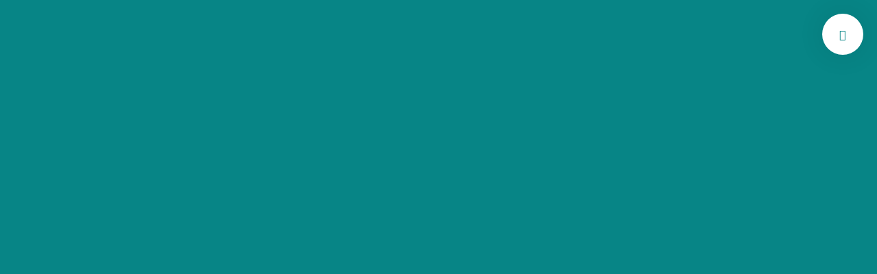

--- FILE ---
content_type: text/html; charset=UTF-8
request_url: https://csmtechcorp.com/erp-services-nizamabad/
body_size: 34595
content:
<!DOCTYPE html>
<html lang="en-US" prefix="og: https://ogp.me/ns#">
<head>
	<meta charset="UTF-8">
	<meta name="viewport" content="width=device-width, initial-scale=1">
	<link rel="pingback" href="https://csmtechcorp.com/xmlrpc.php">
    	<style>img:is([sizes="auto" i], [sizes^="auto," i]) { contain-intrinsic-size: 3000px 1500px }</style>
	
<!-- Search Engine Optimization by Rank Math - https://rankmath.com/ -->
<title>ERP Services - CSM Techcorp</title>
<meta name="description" content="In the dynamic and competitive business environment of Nizamabad, it is crucial for organizations to have efficient systems in place to manage their core"/>
<meta name="robots" content="index, follow, max-snippet:-1, max-video-preview:-1, max-image-preview:large"/>
<link rel="canonical" href="https://csmtechcorp.com/erp-services-nizamabad/" />
<meta property="og:locale" content="en_US" />
<meta property="og:type" content="article" />
<meta property="og:title" content="ERP Services - CSM Techcorp" />
<meta property="og:description" content="In the dynamic and competitive business environment of Nizamabad, it is crucial for organizations to have efficient systems in place to manage their core" />
<meta property="og:url" content="https://csmtechcorp.com/erp-services-nizamabad/" />
<meta property="og:site_name" content="CSM Techcorp" />
<meta property="og:updated_time" content="2023-08-06T05:43:01+00:00" />
<meta property="og:image" content="https://csmtechcorp.com/wp-content/plugins/creote-addons//assets/images/shape-1.png" />
<meta property="og:image:secure_url" content="https://csmtechcorp.com/wp-content/plugins/creote-addons//assets/images/shape-1.png" />
<meta property="og:image:alt" content="ERP Services" />
<meta property="article:published_time" content="2023-07-24T05:58:33+00:00" />
<meta property="article:modified_time" content="2023-08-06T05:43:01+00:00" />
<meta name="twitter:card" content="summary_large_image" />
<meta name="twitter:title" content="ERP Services - CSM Techcorp" />
<meta name="twitter:description" content="In the dynamic and competitive business environment of Nizamabad, it is crucial for organizations to have efficient systems in place to manage their core" />
<meta name="twitter:image" content="https://csmtechcorp.com/wp-content/plugins/creote-addons//assets/images/shape-1.png" />
<meta name="twitter:label1" content="Time to read" />
<meta name="twitter:data1" content="3 minutes" />
<script type="application/ld+json" class="rank-math-schema">{"@context":"https://schema.org","@graph":[{"@type":"Organization","@id":"https://csmtechcorp.com/#organization","name":"CSM Techcorp","url":"https://csmtechcorp.com","logo":{"@type":"ImageObject","@id":"https://csmtechcorp.com/#logo","url":"http://csmtechcorp.com/wp-content/uploads/2023/08/WhatsApp-Image-2023-08-06-at-12.58.19-PM-e1691317412124.jpeg","contentUrl":"http://csmtechcorp.com/wp-content/uploads/2023/08/WhatsApp-Image-2023-08-06-at-12.58.19-PM-e1691317412124.jpeg","caption":"CSM Techcorp","inLanguage":"en-US","width":"500","height":"143"}},{"@type":"WebSite","@id":"https://csmtechcorp.com/#website","url":"https://csmtechcorp.com","name":"CSM Techcorp","alternateName":"CSM Techcorp","publisher":{"@id":"https://csmtechcorp.com/#organization"},"inLanguage":"en-US"},{"@type":"ImageObject","@id":"https://csmtechcorp.com/wp-content/plugins/creote-addons//assets/images/shape-1.png","url":"https://csmtechcorp.com/wp-content/plugins/creote-addons//assets/images/shape-1.png","width":"200","height":"200","inLanguage":"en-US"},{"@type":"WebPage","@id":"https://csmtechcorp.com/erp-services-nizamabad/#webpage","url":"https://csmtechcorp.com/erp-services-nizamabad/","name":"ERP Services - CSM Techcorp","datePublished":"2023-07-24T05:58:33+00:00","dateModified":"2023-08-06T05:43:01+00:00","isPartOf":{"@id":"https://csmtechcorp.com/#website"},"primaryImageOfPage":{"@id":"https://csmtechcorp.com/wp-content/plugins/creote-addons//assets/images/shape-1.png"},"inLanguage":"en-US"},{"@type":"Person","@id":"https://csmtechcorp.com/author/admin/","name":"Admin","url":"https://csmtechcorp.com/author/admin/","image":{"@type":"ImageObject","@id":"https://secure.gravatar.com/avatar/550c8ba71198b3f4a3d5ae1c70f9ea61?s=96&amp;d=mm&amp;r=g","url":"https://secure.gravatar.com/avatar/550c8ba71198b3f4a3d5ae1c70f9ea61?s=96&amp;d=mm&amp;r=g","caption":"Admin","inLanguage":"en-US"},"sameAs":["https://csmtechcorp.com"],"worksFor":{"@id":"https://csmtechcorp.com/#organization"}},{"@type":"BlogPosting","headline":"ERP Services - CSM Techcorp","datePublished":"2023-07-24T05:58:33+00:00","dateModified":"2023-08-06T05:43:01+00:00","author":{"@id":"https://csmtechcorp.com/author/admin/","name":"Admin"},"publisher":{"@id":"https://csmtechcorp.com/#organization"},"description":"In the dynamic and competitive business environment of Nizamabad, it is crucial for organizations to have efficient systems in place to manage their core","name":"ERP Services - CSM Techcorp","@id":"https://csmtechcorp.com/erp-services-nizamabad/#richSnippet","isPartOf":{"@id":"https://csmtechcorp.com/erp-services-nizamabad/#webpage"},"image":{"@id":"https://csmtechcorp.com/wp-content/plugins/creote-addons//assets/images/shape-1.png"},"inLanguage":"en-US","mainEntityOfPage":{"@id":"https://csmtechcorp.com/erp-services-nizamabad/#webpage"}}]}</script>
<!-- /Rank Math WordPress SEO plugin -->

<link rel='dns-prefetch' href='//fonts.googleapis.com' />
<link rel="alternate" type="application/rss+xml" title="CSM Techcorp &raquo; Feed" href="https://csmtechcorp.com/feed/" />
<link rel="alternate" type="application/rss+xml" title="CSM Techcorp &raquo; Comments Feed" href="https://csmtechcorp.com/comments/feed/" />
<script type="text/javascript">
/* <![CDATA[ */
window._wpemojiSettings = {"baseUrl":"https:\/\/s.w.org\/images\/core\/emoji\/15.0.3\/72x72\/","ext":".png","svgUrl":"https:\/\/s.w.org\/images\/core\/emoji\/15.0.3\/svg\/","svgExt":".svg","source":{"concatemoji":"https:\/\/csmtechcorp.com\/wp-includes\/js\/wp-emoji-release.min.js?ver=6.7.4"}};
/*! This file is auto-generated */
!function(i,n){var o,s,e;function c(e){try{var t={supportTests:e,timestamp:(new Date).valueOf()};sessionStorage.setItem(o,JSON.stringify(t))}catch(e){}}function p(e,t,n){e.clearRect(0,0,e.canvas.width,e.canvas.height),e.fillText(t,0,0);var t=new Uint32Array(e.getImageData(0,0,e.canvas.width,e.canvas.height).data),r=(e.clearRect(0,0,e.canvas.width,e.canvas.height),e.fillText(n,0,0),new Uint32Array(e.getImageData(0,0,e.canvas.width,e.canvas.height).data));return t.every(function(e,t){return e===r[t]})}function u(e,t,n){switch(t){case"flag":return n(e,"\ud83c\udff3\ufe0f\u200d\u26a7\ufe0f","\ud83c\udff3\ufe0f\u200b\u26a7\ufe0f")?!1:!n(e,"\ud83c\uddfa\ud83c\uddf3","\ud83c\uddfa\u200b\ud83c\uddf3")&&!n(e,"\ud83c\udff4\udb40\udc67\udb40\udc62\udb40\udc65\udb40\udc6e\udb40\udc67\udb40\udc7f","\ud83c\udff4\u200b\udb40\udc67\u200b\udb40\udc62\u200b\udb40\udc65\u200b\udb40\udc6e\u200b\udb40\udc67\u200b\udb40\udc7f");case"emoji":return!n(e,"\ud83d\udc26\u200d\u2b1b","\ud83d\udc26\u200b\u2b1b")}return!1}function f(e,t,n){var r="undefined"!=typeof WorkerGlobalScope&&self instanceof WorkerGlobalScope?new OffscreenCanvas(300,150):i.createElement("canvas"),a=r.getContext("2d",{willReadFrequently:!0}),o=(a.textBaseline="top",a.font="600 32px Arial",{});return e.forEach(function(e){o[e]=t(a,e,n)}),o}function t(e){var t=i.createElement("script");t.src=e,t.defer=!0,i.head.appendChild(t)}"undefined"!=typeof Promise&&(o="wpEmojiSettingsSupports",s=["flag","emoji"],n.supports={everything:!0,everythingExceptFlag:!0},e=new Promise(function(e){i.addEventListener("DOMContentLoaded",e,{once:!0})}),new Promise(function(t){var n=function(){try{var e=JSON.parse(sessionStorage.getItem(o));if("object"==typeof e&&"number"==typeof e.timestamp&&(new Date).valueOf()<e.timestamp+604800&&"object"==typeof e.supportTests)return e.supportTests}catch(e){}return null}();if(!n){if("undefined"!=typeof Worker&&"undefined"!=typeof OffscreenCanvas&&"undefined"!=typeof URL&&URL.createObjectURL&&"undefined"!=typeof Blob)try{var e="postMessage("+f.toString()+"("+[JSON.stringify(s),u.toString(),p.toString()].join(",")+"));",r=new Blob([e],{type:"text/javascript"}),a=new Worker(URL.createObjectURL(r),{name:"wpTestEmojiSupports"});return void(a.onmessage=function(e){c(n=e.data),a.terminate(),t(n)})}catch(e){}c(n=f(s,u,p))}t(n)}).then(function(e){for(var t in e)n.supports[t]=e[t],n.supports.everything=n.supports.everything&&n.supports[t],"flag"!==t&&(n.supports.everythingExceptFlag=n.supports.everythingExceptFlag&&n.supports[t]);n.supports.everythingExceptFlag=n.supports.everythingExceptFlag&&!n.supports.flag,n.DOMReady=!1,n.readyCallback=function(){n.DOMReady=!0}}).then(function(){return e}).then(function(){var e;n.supports.everything||(n.readyCallback(),(e=n.source||{}).concatemoji?t(e.concatemoji):e.wpemoji&&e.twemoji&&(t(e.twemoji),t(e.wpemoji)))}))}((window,document),window._wpemojiSettings);
/* ]]> */
</script>
<link rel='stylesheet' id='ht_ctc_main_css-css' href='https://csmtechcorp.com/wp-content/plugins/click-to-chat-for-whatsapp/new/inc/assets/css/main.css?ver=4.34' type='text/css' media='all' />
<style id='wp-emoji-styles-inline-css' type='text/css'>

	img.wp-smiley, img.emoji {
		display: inline !important;
		border: none !important;
		box-shadow: none !important;
		height: 1em !important;
		width: 1em !important;
		margin: 0 0.07em !important;
		vertical-align: -0.1em !important;
		background: none !important;
		padding: 0 !important;
	}
</style>
<style id='classic-theme-styles-inline-css' type='text/css'>
/*! This file is auto-generated */
.wp-block-button__link{color:#fff;background-color:#32373c;border-radius:9999px;box-shadow:none;text-decoration:none;padding:calc(.667em + 2px) calc(1.333em + 2px);font-size:1.125em}.wp-block-file__button{background:#32373c;color:#fff;text-decoration:none}
</style>
<style id='global-styles-inline-css' type='text/css'>
:root{--wp--preset--aspect-ratio--square: 1;--wp--preset--aspect-ratio--4-3: 4/3;--wp--preset--aspect-ratio--3-4: 3/4;--wp--preset--aspect-ratio--3-2: 3/2;--wp--preset--aspect-ratio--2-3: 2/3;--wp--preset--aspect-ratio--16-9: 16/9;--wp--preset--aspect-ratio--9-16: 9/16;--wp--preset--color--black: #000000;--wp--preset--color--cyan-bluish-gray: #abb8c3;--wp--preset--color--white: #ffffff;--wp--preset--color--pale-pink: #f78da7;--wp--preset--color--vivid-red: #cf2e2e;--wp--preset--color--luminous-vivid-orange: #ff6900;--wp--preset--color--luminous-vivid-amber: #fcb900;--wp--preset--color--light-green-cyan: #7bdcb5;--wp--preset--color--vivid-green-cyan: #00d084;--wp--preset--color--pale-cyan-blue: #8ed1fc;--wp--preset--color--vivid-cyan-blue: #0693e3;--wp--preset--color--vivid-purple: #9b51e0;--wp--preset--gradient--vivid-cyan-blue-to-vivid-purple: linear-gradient(135deg,rgba(6,147,227,1) 0%,rgb(155,81,224) 100%);--wp--preset--gradient--light-green-cyan-to-vivid-green-cyan: linear-gradient(135deg,rgb(122,220,180) 0%,rgb(0,208,130) 100%);--wp--preset--gradient--luminous-vivid-amber-to-luminous-vivid-orange: linear-gradient(135deg,rgba(252,185,0,1) 0%,rgba(255,105,0,1) 100%);--wp--preset--gradient--luminous-vivid-orange-to-vivid-red: linear-gradient(135deg,rgba(255,105,0,1) 0%,rgb(207,46,46) 100%);--wp--preset--gradient--very-light-gray-to-cyan-bluish-gray: linear-gradient(135deg,rgb(238,238,238) 0%,rgb(169,184,195) 100%);--wp--preset--gradient--cool-to-warm-spectrum: linear-gradient(135deg,rgb(74,234,220) 0%,rgb(151,120,209) 20%,rgb(207,42,186) 40%,rgb(238,44,130) 60%,rgb(251,105,98) 80%,rgb(254,248,76) 100%);--wp--preset--gradient--blush-light-purple: linear-gradient(135deg,rgb(255,206,236) 0%,rgb(152,150,240) 100%);--wp--preset--gradient--blush-bordeaux: linear-gradient(135deg,rgb(254,205,165) 0%,rgb(254,45,45) 50%,rgb(107,0,62) 100%);--wp--preset--gradient--luminous-dusk: linear-gradient(135deg,rgb(255,203,112) 0%,rgb(199,81,192) 50%,rgb(65,88,208) 100%);--wp--preset--gradient--pale-ocean: linear-gradient(135deg,rgb(255,245,203) 0%,rgb(182,227,212) 50%,rgb(51,167,181) 100%);--wp--preset--gradient--electric-grass: linear-gradient(135deg,rgb(202,248,128) 0%,rgb(113,206,126) 100%);--wp--preset--gradient--midnight: linear-gradient(135deg,rgb(2,3,129) 0%,rgb(40,116,252) 100%);--wp--preset--font-size--small: 13px;--wp--preset--font-size--medium: 20px;--wp--preset--font-size--large: 36px;--wp--preset--font-size--x-large: 42px;--wp--preset--spacing--20: 0.44rem;--wp--preset--spacing--30: 0.67rem;--wp--preset--spacing--40: 1rem;--wp--preset--spacing--50: 1.5rem;--wp--preset--spacing--60: 2.25rem;--wp--preset--spacing--70: 3.38rem;--wp--preset--spacing--80: 5.06rem;--wp--preset--shadow--natural: 6px 6px 9px rgba(0, 0, 0, 0.2);--wp--preset--shadow--deep: 12px 12px 50px rgba(0, 0, 0, 0.4);--wp--preset--shadow--sharp: 6px 6px 0px rgba(0, 0, 0, 0.2);--wp--preset--shadow--outlined: 6px 6px 0px -3px rgba(255, 255, 255, 1), 6px 6px rgba(0, 0, 0, 1);--wp--preset--shadow--crisp: 6px 6px 0px rgba(0, 0, 0, 1);}:where(.is-layout-flex){gap: 0.5em;}:where(.is-layout-grid){gap: 0.5em;}body .is-layout-flex{display: flex;}.is-layout-flex{flex-wrap: wrap;align-items: center;}.is-layout-flex > :is(*, div){margin: 0;}body .is-layout-grid{display: grid;}.is-layout-grid > :is(*, div){margin: 0;}:where(.wp-block-columns.is-layout-flex){gap: 2em;}:where(.wp-block-columns.is-layout-grid){gap: 2em;}:where(.wp-block-post-template.is-layout-flex){gap: 1.25em;}:where(.wp-block-post-template.is-layout-grid){gap: 1.25em;}.has-black-color{color: var(--wp--preset--color--black) !important;}.has-cyan-bluish-gray-color{color: var(--wp--preset--color--cyan-bluish-gray) !important;}.has-white-color{color: var(--wp--preset--color--white) !important;}.has-pale-pink-color{color: var(--wp--preset--color--pale-pink) !important;}.has-vivid-red-color{color: var(--wp--preset--color--vivid-red) !important;}.has-luminous-vivid-orange-color{color: var(--wp--preset--color--luminous-vivid-orange) !important;}.has-luminous-vivid-amber-color{color: var(--wp--preset--color--luminous-vivid-amber) !important;}.has-light-green-cyan-color{color: var(--wp--preset--color--light-green-cyan) !important;}.has-vivid-green-cyan-color{color: var(--wp--preset--color--vivid-green-cyan) !important;}.has-pale-cyan-blue-color{color: var(--wp--preset--color--pale-cyan-blue) !important;}.has-vivid-cyan-blue-color{color: var(--wp--preset--color--vivid-cyan-blue) !important;}.has-vivid-purple-color{color: var(--wp--preset--color--vivid-purple) !important;}.has-black-background-color{background-color: var(--wp--preset--color--black) !important;}.has-cyan-bluish-gray-background-color{background-color: var(--wp--preset--color--cyan-bluish-gray) !important;}.has-white-background-color{background-color: var(--wp--preset--color--white) !important;}.has-pale-pink-background-color{background-color: var(--wp--preset--color--pale-pink) !important;}.has-vivid-red-background-color{background-color: var(--wp--preset--color--vivid-red) !important;}.has-luminous-vivid-orange-background-color{background-color: var(--wp--preset--color--luminous-vivid-orange) !important;}.has-luminous-vivid-amber-background-color{background-color: var(--wp--preset--color--luminous-vivid-amber) !important;}.has-light-green-cyan-background-color{background-color: var(--wp--preset--color--light-green-cyan) !important;}.has-vivid-green-cyan-background-color{background-color: var(--wp--preset--color--vivid-green-cyan) !important;}.has-pale-cyan-blue-background-color{background-color: var(--wp--preset--color--pale-cyan-blue) !important;}.has-vivid-cyan-blue-background-color{background-color: var(--wp--preset--color--vivid-cyan-blue) !important;}.has-vivid-purple-background-color{background-color: var(--wp--preset--color--vivid-purple) !important;}.has-black-border-color{border-color: var(--wp--preset--color--black) !important;}.has-cyan-bluish-gray-border-color{border-color: var(--wp--preset--color--cyan-bluish-gray) !important;}.has-white-border-color{border-color: var(--wp--preset--color--white) !important;}.has-pale-pink-border-color{border-color: var(--wp--preset--color--pale-pink) !important;}.has-vivid-red-border-color{border-color: var(--wp--preset--color--vivid-red) !important;}.has-luminous-vivid-orange-border-color{border-color: var(--wp--preset--color--luminous-vivid-orange) !important;}.has-luminous-vivid-amber-border-color{border-color: var(--wp--preset--color--luminous-vivid-amber) !important;}.has-light-green-cyan-border-color{border-color: var(--wp--preset--color--light-green-cyan) !important;}.has-vivid-green-cyan-border-color{border-color: var(--wp--preset--color--vivid-green-cyan) !important;}.has-pale-cyan-blue-border-color{border-color: var(--wp--preset--color--pale-cyan-blue) !important;}.has-vivid-cyan-blue-border-color{border-color: var(--wp--preset--color--vivid-cyan-blue) !important;}.has-vivid-purple-border-color{border-color: var(--wp--preset--color--vivid-purple) !important;}.has-vivid-cyan-blue-to-vivid-purple-gradient-background{background: var(--wp--preset--gradient--vivid-cyan-blue-to-vivid-purple) !important;}.has-light-green-cyan-to-vivid-green-cyan-gradient-background{background: var(--wp--preset--gradient--light-green-cyan-to-vivid-green-cyan) !important;}.has-luminous-vivid-amber-to-luminous-vivid-orange-gradient-background{background: var(--wp--preset--gradient--luminous-vivid-amber-to-luminous-vivid-orange) !important;}.has-luminous-vivid-orange-to-vivid-red-gradient-background{background: var(--wp--preset--gradient--luminous-vivid-orange-to-vivid-red) !important;}.has-very-light-gray-to-cyan-bluish-gray-gradient-background{background: var(--wp--preset--gradient--very-light-gray-to-cyan-bluish-gray) !important;}.has-cool-to-warm-spectrum-gradient-background{background: var(--wp--preset--gradient--cool-to-warm-spectrum) !important;}.has-blush-light-purple-gradient-background{background: var(--wp--preset--gradient--blush-light-purple) !important;}.has-blush-bordeaux-gradient-background{background: var(--wp--preset--gradient--blush-bordeaux) !important;}.has-luminous-dusk-gradient-background{background: var(--wp--preset--gradient--luminous-dusk) !important;}.has-pale-ocean-gradient-background{background: var(--wp--preset--gradient--pale-ocean) !important;}.has-electric-grass-gradient-background{background: var(--wp--preset--gradient--electric-grass) !important;}.has-midnight-gradient-background{background: var(--wp--preset--gradient--midnight) !important;}.has-small-font-size{font-size: var(--wp--preset--font-size--small) !important;}.has-medium-font-size{font-size: var(--wp--preset--font-size--medium) !important;}.has-large-font-size{font-size: var(--wp--preset--font-size--large) !important;}.has-x-large-font-size{font-size: var(--wp--preset--font-size--x-large) !important;}
:where(.wp-block-post-template.is-layout-flex){gap: 1.25em;}:where(.wp-block-post-template.is-layout-grid){gap: 1.25em;}
:where(.wp-block-columns.is-layout-flex){gap: 2em;}:where(.wp-block-columns.is-layout-grid){gap: 2em;}
:root :where(.wp-block-pullquote){font-size: 1.5em;line-height: 1.6;}
</style>
<link rel='stylesheet' id='contact-form-7-css' href='https://csmtechcorp.com/wp-content/plugins/contact-form-7/includes/css/styles.css?ver=6.1.4' type='text/css' media='all' />
<link rel='stylesheet' id='bootstrap-css' href='https://csmtechcorp.com/wp-content/themes/creote/assets/css/bootstrap.min.css?ver=5.1.2' type='text/css' media='all' />
<link rel='stylesheet' id='animate-css' href='https://csmtechcorp.com/wp-content/plugins/creote-addons/assets/css/animate.css?ver=3.7.2' type='text/css' media='all' />
<link rel='stylesheet' id='swiper-style-css' href='https://csmtechcorp.com/wp-content/plugins/creote-addons/assets/css/swiper.min.css?ver=6.7.5' type='text/css' media='all' />
<link rel='stylesheet' id='owl-style-css' href='https://csmtechcorp.com/wp-content/plugins/creote-addons/assets/css/owl.css?ver=2.3.4' type='text/css' media='all' />
<link rel='stylesheet' id='fancybox-style-css' href='https://csmtechcorp.com/wp-content/plugins/creote-addons/assets/css/jquery.fancybox.min.css?ver=3.5.7' type='text/css' media='all' />
<link rel='stylesheet' id='popupcss-css' href='https://csmtechcorp.com/wp-content/plugins/creote-addons/assets/css/popupcss.css?ver=1.1.0' type='text/css' media='all' />
<link rel='stylesheet' id='aos-css' href='https://csmtechcorp.com/wp-content/plugins/creote-addons/assets/css/aos.css?ver=1.0.0' type='text/css' media='all' />
<link rel='stylesheet' id='icomoon-icons-css' href='https://csmtechcorp.com/wp-content/themes/creote/assets/css/icomoon.css?ver=1.0.0' type='text/css' media='all' />
<link rel='stylesheet' id='fontawesome-icons-css' href='https://csmtechcorp.com/wp-content/themes/creote/assets/css/font-awesome.min.css?ver=4.7.0' type='text/css' media='all' />
<link rel='stylesheet' id='style-css' href='https://csmtechcorp.com/wp-content/themes/creote/style.css?ver=6.7.4' type='text/css' media='all' />
<link rel='stylesheet' id='rtl-style-css' href='https://csmtechcorp.com/wp-content/themes/creote/assets/css/rtl.css?ver=1.0' type='text/css' media='all' />
<link rel='stylesheet' id='creote-theme-css' href='https://csmtechcorp.com/wp-content/themes/creote/assets/css/scss/elements/theme-css.css?ver=6.7.4' type='text/css' media='all' />
<style id='creote-theme-inline-css' type='text/css'>
 .sticky_header_main .header_logo_box img {width:300px!important; } .sticky_header_main .header_logo_box img {margin-top:0px!important; } .sticky_header_main .header_logo_box img {margin-left:0px!important; }
</style>
<link rel='stylesheet' id='creote-mobile-header-css' href='https://csmtechcorp.com/wp-content/themes/creote/assets/css/scss/elements/mobile.css?ver=6.7.4' type='text/css' media='all' />
<link rel='stylesheet' id='wp-job-manager-job-listings-css' href='https://csmtechcorp.com/wp-content/plugins/wp-job-manager/assets/dist/css/job-listings.css?ver=598383a28ac5f9f156e4' type='text/css' media='all' />
<link rel='stylesheet' id='creote-fonts-css' href='https://fonts.googleapis.com/css?family=Spartan%3A400%2C500%2C600%2C700%2C800%2C900%7CInter%3A300%2C400%2C500%2C600%2C700%2C800%2C900&#038;subset=latin%2Clatin-ext' type='text/css' media='all' />
<link rel='stylesheet' id='creote-meta-box-css' href='https://csmtechcorp.com/wp-content/themes/creote/assets/css/metabox.css?ver=6.7.4' type='text/css' media='all' />
<link rel='stylesheet' id='elementor-icons-css' href='https://csmtechcorp.com/wp-content/plugins/elementor/assets/lib/eicons/css/elementor-icons.min.css?ver=5.44.0' type='text/css' media='all' />
<link rel='stylesheet' id='elementor-frontend-css' href='https://csmtechcorp.com/wp-content/plugins/elementor/assets/css/frontend.min.css?ver=3.33.6' type='text/css' media='all' />
<link rel='stylesheet' id='elementor-post-6-css' href='https://csmtechcorp.com/wp-content/uploads/elementor/css/post-6.css?ver=1767958430' type='text/css' media='all' />
<link rel='stylesheet' id='font-awesome-5-all-css' href='https://csmtechcorp.com/wp-content/plugins/elementor/assets/lib/font-awesome/css/all.min.css?ver=3.33.6' type='text/css' media='all' />
<link rel='stylesheet' id='font-awesome-4-shim-css' href='https://csmtechcorp.com/wp-content/plugins/elementor/assets/lib/font-awesome/css/v4-shims.min.css?ver=3.33.6' type='text/css' media='all' />
<link rel='stylesheet' id='widget-heading-css' href='https://csmtechcorp.com/wp-content/plugins/elementor/assets/css/widget-heading.min.css?ver=3.33.6' type='text/css' media='all' />
<link rel='stylesheet' id='elementor-post-6609-css' href='https://csmtechcorp.com/wp-content/uploads/elementor/css/post-6609.css?ver=1768136360' type='text/css' media='all' />
<link rel='stylesheet' id='elementor-gf-local-roboto-css' href='http://csmtechcorp.com/wp-content/uploads/elementor/google-fonts/css/roboto.css?ver=1752124022' type='text/css' media='all' />
<link rel='stylesheet' id='elementor-gf-local-robotoslab-css' href='http://csmtechcorp.com/wp-content/uploads/elementor/google-fonts/css/robotoslab.css?ver=1752124024' type='text/css' media='all' />
<script type="text/javascript" src="https://csmtechcorp.com/wp-includes/js/jquery/jquery.min.js?ver=3.7.1" id="jquery-core-js"></script>
<script type="text/javascript" src="https://csmtechcorp.com/wp-includes/js/jquery/jquery-migrate.min.js?ver=3.4.1" id="jquery-migrate-js"></script>
<script type="text/javascript" src="https://csmtechcorp.com/wp-content/plugins/elementor/assets/lib/font-awesome/js/v4-shims.min.js?ver=3.33.6" id="font-awesome-4-shim-js"></script>
<link rel="https://api.w.org/" href="https://csmtechcorp.com/wp-json/" /><link rel="alternate" title="JSON" type="application/json" href="https://csmtechcorp.com/wp-json/wp/v2/pages/6609" /><link rel="EditURI" type="application/rsd+xml" title="RSD" href="https://csmtechcorp.com/xmlrpc.php?rsd" />
<meta name="generator" content="WordPress 6.7.4" />
<link rel='shortlink' href='https://csmtechcorp.com/?p=6609' />
<link rel="alternate" title="oEmbed (JSON)" type="application/json+oembed" href="https://csmtechcorp.com/wp-json/oembed/1.0/embed?url=https%3A%2F%2Fcsmtechcorp.com%2Ferp-services-nizamabad%2F" />
<link rel="alternate" title="oEmbed (XML)" type="text/xml+oembed" href="https://csmtechcorp.com/wp-json/oembed/1.0/embed?url=https%3A%2F%2Fcsmtechcorp.com%2Ferp-services-nizamabad%2F&#038;format=xml" />
<meta name="generator" content="Redux 4.5.8" /><!-- HubSpot WordPress Plugin v11.3.33: embed JS disabled as a portalId has not yet been configured --><meta name="generator" content="Elementor 3.33.6; features: additional_custom_breakpoints; settings: css_print_method-external, google_font-enabled, font_display-swap">
			<style>
				.e-con.e-parent:nth-of-type(n+4):not(.e-lazyloaded):not(.e-no-lazyload),
				.e-con.e-parent:nth-of-type(n+4):not(.e-lazyloaded):not(.e-no-lazyload) * {
					background-image: none !important;
				}
				@media screen and (max-height: 1024px) {
					.e-con.e-parent:nth-of-type(n+3):not(.e-lazyloaded):not(.e-no-lazyload),
					.e-con.e-parent:nth-of-type(n+3):not(.e-lazyloaded):not(.e-no-lazyload) * {
						background-image: none !important;
					}
				}
				@media screen and (max-height: 640px) {
					.e-con.e-parent:nth-of-type(n+2):not(.e-lazyloaded):not(.e-no-lazyload),
					.e-con.e-parent:nth-of-type(n+2):not(.e-lazyloaded):not(.e-no-lazyload) * {
						background-image: none !important;
					}
				}
			</style>
			<meta name="generator" content="Powered by Slider Revolution 6.6.14 - responsive, Mobile-Friendly Slider Plugin for WordPress with comfortable drag and drop interface." />
<link rel="icon" href="https://csmtechcorp.com/wp-content/uploads/2023/08/cropped-CSM-Techcorp-logo-32x32.png" sizes="32x32" />
<link rel="icon" href="https://csmtechcorp.com/wp-content/uploads/2023/08/cropped-CSM-Techcorp-logo-192x192.png" sizes="192x192" />
<link rel="apple-touch-icon" href="https://csmtechcorp.com/wp-content/uploads/2023/08/cropped-CSM-Techcorp-logo-180x180.png" />
<meta name="msapplication-TileImage" content="https://csmtechcorp.com/wp-content/uploads/2023/08/cropped-CSM-Techcorp-logo-270x270.png" />
<script>function setREVStartSize(e){
			//window.requestAnimationFrame(function() {
				window.RSIW = window.RSIW===undefined ? window.innerWidth : window.RSIW;
				window.RSIH = window.RSIH===undefined ? window.innerHeight : window.RSIH;
				try {
					var pw = document.getElementById(e.c).parentNode.offsetWidth,
						newh;
					pw = pw===0 || isNaN(pw) || (e.l=="fullwidth" || e.layout=="fullwidth") ? window.RSIW : pw;
					e.tabw = e.tabw===undefined ? 0 : parseInt(e.tabw);
					e.thumbw = e.thumbw===undefined ? 0 : parseInt(e.thumbw);
					e.tabh = e.tabh===undefined ? 0 : parseInt(e.tabh);
					e.thumbh = e.thumbh===undefined ? 0 : parseInt(e.thumbh);
					e.tabhide = e.tabhide===undefined ? 0 : parseInt(e.tabhide);
					e.thumbhide = e.thumbhide===undefined ? 0 : parseInt(e.thumbhide);
					e.mh = e.mh===undefined || e.mh=="" || e.mh==="auto" ? 0 : parseInt(e.mh,0);
					if(e.layout==="fullscreen" || e.l==="fullscreen")
						newh = Math.max(e.mh,window.RSIH);
					else{
						e.gw = Array.isArray(e.gw) ? e.gw : [e.gw];
						for (var i in e.rl) if (e.gw[i]===undefined || e.gw[i]===0) e.gw[i] = e.gw[i-1];
						e.gh = e.el===undefined || e.el==="" || (Array.isArray(e.el) && e.el.length==0)? e.gh : e.el;
						e.gh = Array.isArray(e.gh) ? e.gh : [e.gh];
						for (var i in e.rl) if (e.gh[i]===undefined || e.gh[i]===0) e.gh[i] = e.gh[i-1];
											
						var nl = new Array(e.rl.length),
							ix = 0,
							sl;
						e.tabw = e.tabhide>=pw ? 0 : e.tabw;
						e.thumbw = e.thumbhide>=pw ? 0 : e.thumbw;
						e.tabh = e.tabhide>=pw ? 0 : e.tabh;
						e.thumbh = e.thumbhide>=pw ? 0 : e.thumbh;
						for (var i in e.rl) nl[i] = e.rl[i]<window.RSIW ? 0 : e.rl[i];
						sl = nl[0];
						for (var i in nl) if (sl>nl[i] && nl[i]>0) { sl = nl[i]; ix=i;}
						var m = pw>(e.gw[ix]+e.tabw+e.thumbw) ? 1 : (pw-(e.tabw+e.thumbw)) / (e.gw[ix]);
						newh =  (e.gh[ix] * m) + (e.tabh + e.thumbh);
					}
					var el = document.getElementById(e.c);
					if (el!==null && el) el.style.height = newh+"px";
					el = document.getElementById(e.c+"_wrapper");
					if (el!==null && el) {
						el.style.height = newh+"px";
						el.style.display = "block";
					}
				} catch(e){
					console.log("Failure at Presize of Slider:" + e)
				}
			//});
		  };</script>
</head>
<body class="page-template-default page page-id-6609 no-sidebar scrollbarcolor group-blog page-erp-services-nizamabad header_custom_style_for_all no_footer_sticky_body creote elementor-default elementor-kit-6 elementor-page elementor-page-6609">
<div id="page" class="page_wapper hfeed site">

<ul class="sidemenu_content_bx">
    


    

    
     

        </ul>

	<div class="quick_view_loading"></div>
		<div id="wrapper_full"  class="content_all_warpper">
	
    	 <div class="loader-wrap">
    <div class="preloader" style= background-image:url(https://csmtechcorp.com/wp-content/themes/creote/assets/images/preloader.gif)!important;  >
        <div class="preloader-close"><i class="icon-close"></i></div>
    </div>
        <div class="layer"><span class="overlay"></span></div>      
</div>

	 					<div class="header_area "
   id="header_contents">
   <style>.elementor-85 .elementor-element.elementor-element-4599274{margin-top:-10px;margin-bottom:0px;padding:0px 0px 0px 0px;z-index:0;}.elementor-85 .elementor-element.elementor-element-965e5d7 > .elementor-widget-wrap > .elementor-widget:not(.elementor-widget__width-auto):not(.elementor-widget__width-initial):not(:last-child):not(.elementor-absolute){margin-bottom:0px;}.elementor-85 .elementor-element.elementor-element-5741535{width:100%;max-width:100%;}.elementor-85 .elementor-element.elementor-element-5741535 > .elementor-widget-container{margin:0px -16px 0px -24px;padding:0px 0px 0px 0px;}.elementor-85 .elementor-element.elementor-element-5741535 .header .header_logo_box img{width:200px!important;min-width:200px!important;margin:0px 0px 0px 0px;}.elementor-85 .elementor-element.elementor-element-5741535 .top_bar {background:#282F3B;}@media(max-width:1024px){.elementor-85 .elementor-element.elementor-element-5741535{width:100%;max-width:100%;}}@media(max-width:767px){.elementor-85 .elementor-element.elementor-element-4599274{margin-top:0px;margin-bottom:0px;padding:0px 0px 0px 0px;}.elementor-85 .elementor-element.elementor-element-965e5d7{width:100%;}.elementor-85 .elementor-element.elementor-element-965e5d7 > .elementor-widget-wrap > .elementor-widget:not(.elementor-widget__width-auto):not(.elementor-widget__width-initial):not(:last-child):not(.elementor-absolute){margin-bottom:0px;}.elementor-85 .elementor-element.elementor-element-5741535{width:var( --container-widget-width, 1000px );max-width:1000px;--container-widget-width:1000px;--container-widget-flex-grow:0;}.elementor-85 .elementor-element.elementor-element-5741535 > .elementor-widget-container{margin:-11px -12px 0px -15px;padding:0px 0px 0px 0px;}}@media(min-width:768px){.elementor-85 .elementor-element.elementor-element-965e5d7{width:100%;}}</style>		<div data-elementor-type="wp-post" data-elementor-id="85" class="elementor elementor-85">
						<section class="elementor-section elementor-top-section elementor-element elementor-element-4599274 elementor-section-full_width elementor-section-height-default elementor-section-height-default" data-id="4599274" data-element_type="section">
						<div class="elementor-container elementor-column-gap-default">
					<div class="elementor-column elementor-col-100 elementor-top-column elementor-element elementor-element-965e5d7" data-id="965e5d7" data-element_type="column">
			<div class="elementor-widget-wrap elementor-element-populated">
						<div class="elementor-element elementor-element-5741535 elementor-widget__width-inherit elementor-widget-tablet__width-inherit elementor-widget-mobile__width-initial elementor-widget elementor-widget-creote-header-v1" data-id="5741535" data-element_type="widget" data-widget_type="creote-header-v1.default">
				<div class="elementor-widget-container">
					<div class="top_bar style_one"> <div class="auto-container"> <div class="row"> <div class="col-lg-12"> <div class="top_inner"> <div class="left_side common_css">  <div class="contntent address"> <i class="icon-placeholder"></i> <div class="text">  <small>Address :-</small>   <span>Plot No.47, 3rd Floor, Kotwalnagar, Khamla Nagpur, Maharashtra, 440022 India. </span>  </div> </div>   <div class="contntent email"> <i class="icon-email"></i> <div class="text">  <small>Email</small>   <a href="mailto:info@csmtechcorp.com">info@csmtechcorp.com</a>  </div> </div>  </div> <div class="right_side common_css">  <div class="contntent phone"> <i class="icon-phone-call"></i> <div class="text">  <small>Phone</small>   <a href="tel:+91 9637081988      ">+91 9637081988      </a>  </div> </div>    <div class="contntent media"> <i class="icon-share"></i> <div class="text">  <small>Share</small>    <a href="https://www.facebook.com/people/CSM-Techcorp/100094904840221/"  target=&quot;_blank&quot;  rel=&quot;nofollow&quot;>  <i class="fa fa-facebook"></i>  </a>   <a href="https://x.com/CsmTechcorp"  target=&quot;_blank&quot;  rel=&quot;nofollow&quot;>  <i class="fa fa-twitter"></i>  </a>   <a href="https://www.youtube.com/channel/UCbL2e_-YY1inMh3hTV66fNg"  target=&quot;_blank&quot;  rel=&quot;nofollow&quot;>  <i class="fa fa-youtube"></i>  </a>   <a href="https://instagram.com/csmtechcorp"  target=&quot;_blank&quot;  rel=&quot;nofollow&quot;>  <i class="fa fa-instagram"></i>  </a>   <a href="https://www.linkedin.com/company/csm-tech-corp"  target=&quot;_blank&quot;  rel=&quot;nofollow&quot;>  <i class="fa fa-linkedin"></i>  </a>  </div> </div>   </div> </div> </div> </div> </div></div><header class="header header_default style_one style_one_no_remade"> <div class="auto-container"> <div class="row align-items-center"> <div class="col-lg-2 col-md-9 col-sm-9 col-xs-9 logo_column"> <div class="header_logo_box"> <a href="https://csmtechcorp.com/" class="logo navbar-brand"  > <img src="http://csmtechcorp.com/wp-content/uploads/2021/10/WhatsApp_Image_2023-08-06_at_12.-removebg-preview-e1691316046163.png.webp" alt="CSM Techcorp" class="logo_default"> </a> </div> </div> <div class="col-lg-10 col-md-3 col-sm-3 col-xs-3 menu_column"> <div class="navbar_togglers hamburger_menu"> <span class="line"></span> <span class="line"></span> <span class="line"></span> </div> <div class="header_content_collapse"> <div class="header_menu_box"> <div class="navigation_menu"> <ul id="myNavbar" class="navbar_nav" itemscope itemtype="http://www.schema.org/SiteNavigationElement"><li  id="menu-item-4200" class="menu-item menu-item-type-post_type menu-item-object-page menu-item-home dropdown_full position-static mega_menu menu-item-4200 nav-item"><a itemprop="url" href="https://csmtechcorp.com/" class="nav-link"><span itemprop="name">Home</span></a></li>
<li  id="menu-item-6555" class="menu-item menu-item-type-post_type menu-item-object-page menu-item-6555 nav-item"><a itemprop="url" href="https://csmtechcorp.com/about-us/" class="nav-link"><span itemprop="name">About Us</span></a></li>
<li  id="menu-item-6556" class="menu-item menu-item-type-post_type menu-item-object-page current-menu-ancestor current-menu-parent current_page_parent current_page_ancestor menu-item-has-children dropdown active menu-item-6556 nav-item"><a href="https://csmtechcorp.com/service/" data-toggle="dropdown" aria-haspopup="true" aria-expanded="false" class="dropdown-toggle nav-link" id="menu-item-dropdown-6556"><span itemprop="name">Service</span></a>
<ul class="dropdown-menu" aria-labelledby="menu-item-dropdown-6556">
	<li  id="menu-item-6656" class="menu-item menu-item-type-post_type menu-item-object-page menu-item-has-children dropdown menu-item-6656 nav-item"><a itemprop="url" href="https://csmtechcorp.com/digital-marketing-services-nizamabad/" class="dropdown-item nav-link"><span itemprop="name">Digital Marketing Services</span></a>
	<ul class="dropdown-menu" aria-labelledby="menu-item-dropdown-6556">
		<li  id="menu-item-6662" class="menu-item menu-item-type-post_type menu-item-object-page menu-item-6662 nav-item"><a itemprop="url" href="https://csmtechcorp.com/pay-per-click-ppc-services-nizamabad/" class="dropdown-item nav-link"><span itemprop="name">Pay-Per-Click Advertising Services</span></a></li>
		<li  id="menu-item-6661" class="menu-item menu-item-type-post_type menu-item-object-page menu-item-6661 nav-item"><a itemprop="url" href="https://csmtechcorp.com/seo-services-nizamabad/" class="dropdown-item nav-link"><span itemprop="name">Search Engine Optimization Services</span></a></li>
		<li  id="menu-item-6660" class="menu-item menu-item-type-post_type menu-item-object-page menu-item-6660 nav-item"><a itemprop="url" href="https://csmtechcorp.com/search-engine-marketing-sem-services-nizamabad/" class="dropdown-item nav-link"><span itemprop="name">Search Engine Marketing</span></a></li>
		<li  id="menu-item-6659" class="menu-item menu-item-type-post_type menu-item-object-page menu-item-6659 nav-item"><a itemprop="url" href="https://csmtechcorp.com/social-media-marketing-services-nizamabad/" class="dropdown-item nav-link"><span itemprop="name">Social Media Marketing Services</span></a></li>
		<li  id="menu-item-6658" class="menu-item menu-item-type-post_type menu-item-object-page menu-item-6658 nav-item"><a itemprop="url" href="https://csmtechcorp.com/email-marketing-services-nizamabad/" class="dropdown-item nav-link"><span itemprop="name">Email Marketing Services</span></a></li>
		<li  id="menu-item-6657" class="menu-item menu-item-type-post_type menu-item-object-page menu-item-6657 nav-item"><a itemprop="url" href="https://csmtechcorp.com/whatsapp-marketing-services-nizamabad/" class="dropdown-item nav-link"><span itemprop="name">Whatsapp Marketing Services</span></a></li>
	</ul>
</li>
	<li  id="menu-item-6629" class="menu-item menu-item-type-post_type menu-item-object-page menu-item-has-children dropdown menu-item-6629 nav-item"><a itemprop="url" href="https://csmtechcorp.com/mobile-app-development-services-nizamabad/" class="dropdown-item nav-link"><span itemprop="name">Mobile Application Development</span></a>
	<ul class="dropdown-menu" aria-labelledby="menu-item-dropdown-6556">
		<li  id="menu-item-6664" class="menu-item menu-item-type-post_type menu-item-object-page menu-item-6664 nav-item"><a itemprop="url" href="https://csmtechcorp.com/android-application-development-services-nizamabad/" class="dropdown-item nav-link"><span itemprop="name">Android Application Development Services</span></a></li>
		<li  id="menu-item-6663" class="menu-item menu-item-type-post_type menu-item-object-page menu-item-6663 nav-item"><a itemprop="url" href="https://csmtechcorp.com/ios-iphone-application-development-services-nizamabad/" class="dropdown-item nav-link"><span itemprop="name">iOS / iPhone Application Development Services</span></a></li>
	</ul>
</li>
	<li  id="menu-item-6623" class="menu-item menu-item-type-post_type menu-item-object-page menu-item-has-children dropdown menu-item-6623 nav-item"><a itemprop="url" href="https://csmtechcorp.com/website-development-services-nizamabad/" class="dropdown-item nav-link"><span itemprop="name">Website Design and Development</span></a>
	<ul class="dropdown-menu" aria-labelledby="menu-item-dropdown-6556">
		<li  id="menu-item-6666" class="menu-item menu-item-type-post_type menu-item-object-page menu-item-6666 nav-item"><a itemprop="url" href="https://csmtechcorp.com/ecommerce-website-services-nizamabad/" class="dropdown-item nav-link"><span itemprop="name">Ecommerce Website Services</span></a></li>
		<li  id="menu-item-6665" class="menu-item menu-item-type-post_type menu-item-object-page menu-item-6665 nav-item"><a itemprop="url" href="https://csmtechcorp.com/business-website-services-nizamabad/" class="dropdown-item nav-link"><span itemprop="name">Business Website Services</span></a></li>
	</ul>
</li>
	<li  id="menu-item-6617" class="menu-item menu-item-type-post_type menu-item-object-page current-menu-item page_item page-item-6609 current_page_item active menu-item-6617 nav-item"><a itemprop="url" href="https://csmtechcorp.com/erp-services-nizamabad/" class="dropdown-item nav-link" aria-current="page"><span itemprop="name">ERP Services</span></a></li>
</ul>
</li>
<li  id="menu-item-52" class="menu-item menu-item-type-post_type menu-item-object-page menu-item-52 nav-item"><a itemprop="url" href="https://csmtechcorp.com/blog/" class="nav-link"><span itemprop="name">Blog</span></a></li>
<li  id="menu-item-6728" class="menu-item menu-item-type-post_type menu-item-object-page menu-item-6728 nav-item"><a itemprop="url" href="https://csmtechcorp.com/hiring/" class="nav-link"><span itemprop="name">Hiring</span></a></li>
<li  id="menu-item-6437" class="menu-item menu-item-type-post_type menu-item-object-page menu-item-6437 nav-item"><a itemprop="url" href="https://csmtechcorp.com/contact/" class="nav-link"><span itemprop="name">Contact</span></a></li>
</ul> </div> </div> <div class="header_right_content"> <ul>  <li> <button type="button" class="search-toggler"><i class="icon-search"></i></button> </li>   <li>  <a href=""  target=&quot;_blank&quot;  rel=&quot;nofollow&quot; class="theme-btn one"> Get Quote  </a> </li>   <li> <button type="button" class="contact-toggler"><i class="icon-bar"></i></button> </li>  </ul> </div> </div> </div> </div> </div></header>
				</div>
				</div>
					</div>
		</div>
					</div>
		</section>
				</div>
		   <header class="sticky_header_main default_sickty_heaad">
   <div class="auto-container">
      <div class="d-flex align-items-center">
         <div class="logo_column">
            <div class="header_logo_box">
                  
<div class="logo_box">
<a href="https://themepanthers.com/wp/creote/v-new" class="logo">
  <img src="http://csmtechcorp.com/wp-content/uploads/2021/10/WhatsApp_Image_2023-08-06_at_12.-removebg-preview-e1691316046163.png.webp" alt="CSM Techcorp" class="logo_default_sticky">
</a>
</div>
            </div>
         </div>
      
            <div class="navbar_togglers hamburger_menu">
               <span class="line"></span>
               <span class="line"></span>
               <span class="line"></span>
            </div>
            <div class="header_content_collapse  ">
               <div class="header_menu_box">
                  <div class="navigation_menu">
                     <ul id="menu-primary-menu" class="navbar_nav" itemscope itemtype="http://www.schema.org/SiteNavigationElement"><li  class="menu-item menu-item-type-post_type menu-item-object-page menu-item-home dropdown_full position-static mega_menu menu-item-4200 nav-item"><a itemprop="url" href="https://csmtechcorp.com/" class="nav-link"><span itemprop="name">Home</span></a></li>
<li  class="menu-item menu-item-type-post_type menu-item-object-page menu-item-6555 nav-item"><a itemprop="url" href="https://csmtechcorp.com/about-us/" class="nav-link"><span itemprop="name">About Us</span></a></li>
<li  class="menu-item menu-item-type-post_type menu-item-object-page current-menu-ancestor current-menu-parent current_page_parent current_page_ancestor menu-item-has-children dropdown active menu-item-6556 nav-item"><a href="https://csmtechcorp.com/service/" data-toggle="dropdown" aria-haspopup="true" aria-expanded="false" class="dropdown-toggle nav-link" id="menu-item-dropdown-6556"><span itemprop="name">Service</span></a>
<ul class="dropdown-menu" aria-labelledby="menu-item-dropdown-6556">
	<li  class="menu-item menu-item-type-post_type menu-item-object-page menu-item-has-children dropdown menu-item-6656 nav-item"><a itemprop="url" href="https://csmtechcorp.com/digital-marketing-services-nizamabad/" class="dropdown-item nav-link"><span itemprop="name">Digital Marketing Services</span></a>
	<ul class="dropdown-menu" aria-labelledby="menu-item-dropdown-6556">
		<li  class="menu-item menu-item-type-post_type menu-item-object-page menu-item-6662 nav-item"><a itemprop="url" href="https://csmtechcorp.com/pay-per-click-ppc-services-nizamabad/" class="dropdown-item nav-link"><span itemprop="name">Pay-Per-Click Advertising Services</span></a></li>
		<li  class="menu-item menu-item-type-post_type menu-item-object-page menu-item-6661 nav-item"><a itemprop="url" href="https://csmtechcorp.com/seo-services-nizamabad/" class="dropdown-item nav-link"><span itemprop="name">Search Engine Optimization Services</span></a></li>
		<li  class="menu-item menu-item-type-post_type menu-item-object-page menu-item-6660 nav-item"><a itemprop="url" href="https://csmtechcorp.com/search-engine-marketing-sem-services-nizamabad/" class="dropdown-item nav-link"><span itemprop="name">Search Engine Marketing</span></a></li>
		<li  class="menu-item menu-item-type-post_type menu-item-object-page menu-item-6659 nav-item"><a itemprop="url" href="https://csmtechcorp.com/social-media-marketing-services-nizamabad/" class="dropdown-item nav-link"><span itemprop="name">Social Media Marketing Services</span></a></li>
		<li  class="menu-item menu-item-type-post_type menu-item-object-page menu-item-6658 nav-item"><a itemprop="url" href="https://csmtechcorp.com/email-marketing-services-nizamabad/" class="dropdown-item nav-link"><span itemprop="name">Email Marketing Services</span></a></li>
		<li  class="menu-item menu-item-type-post_type menu-item-object-page menu-item-6657 nav-item"><a itemprop="url" href="https://csmtechcorp.com/whatsapp-marketing-services-nizamabad/" class="dropdown-item nav-link"><span itemprop="name">Whatsapp Marketing Services</span></a></li>
	</ul>
</li>
	<li  class="menu-item menu-item-type-post_type menu-item-object-page menu-item-has-children dropdown menu-item-6629 nav-item"><a itemprop="url" href="https://csmtechcorp.com/mobile-app-development-services-nizamabad/" class="dropdown-item nav-link"><span itemprop="name">Mobile Application Development</span></a>
	<ul class="dropdown-menu" aria-labelledby="menu-item-dropdown-6556">
		<li  class="menu-item menu-item-type-post_type menu-item-object-page menu-item-6664 nav-item"><a itemprop="url" href="https://csmtechcorp.com/android-application-development-services-nizamabad/" class="dropdown-item nav-link"><span itemprop="name">Android Application Development Services</span></a></li>
		<li  class="menu-item menu-item-type-post_type menu-item-object-page menu-item-6663 nav-item"><a itemprop="url" href="https://csmtechcorp.com/ios-iphone-application-development-services-nizamabad/" class="dropdown-item nav-link"><span itemprop="name">iOS / iPhone Application Development Services</span></a></li>
	</ul>
</li>
	<li  class="menu-item menu-item-type-post_type menu-item-object-page menu-item-has-children dropdown menu-item-6623 nav-item"><a itemprop="url" href="https://csmtechcorp.com/website-development-services-nizamabad/" class="dropdown-item nav-link"><span itemprop="name">Website Design and Development</span></a>
	<ul class="dropdown-menu" aria-labelledby="menu-item-dropdown-6556">
		<li  class="menu-item menu-item-type-post_type menu-item-object-page menu-item-6666 nav-item"><a itemprop="url" href="https://csmtechcorp.com/ecommerce-website-services-nizamabad/" class="dropdown-item nav-link"><span itemprop="name">Ecommerce Website Services</span></a></li>
		<li  class="menu-item menu-item-type-post_type menu-item-object-page menu-item-6665 nav-item"><a itemprop="url" href="https://csmtechcorp.com/business-website-services-nizamabad/" class="dropdown-item nav-link"><span itemprop="name">Business Website Services</span></a></li>
	</ul>
</li>
	<li  class="menu-item menu-item-type-post_type menu-item-object-page current-menu-item page_item page-item-6609 current_page_item active menu-item-6617 nav-item"><a itemprop="url" href="https://csmtechcorp.com/erp-services-nizamabad/" class="dropdown-item nav-link" aria-current="page"><span itemprop="name">ERP Services</span></a></li>
</ul>
</li>
<li  class="menu-item menu-item-type-post_type menu-item-object-page menu-item-52 nav-item"><a itemprop="url" href="https://csmtechcorp.com/blog/" class="nav-link"><span itemprop="name">Blog</span></a></li>
<li  class="menu-item menu-item-type-post_type menu-item-object-page menu-item-6728 nav-item"><a itemprop="url" href="https://csmtechcorp.com/hiring/" class="nav-link"><span itemprop="name">Hiring</span></a></li>
<li  class="menu-item menu-item-type-post_type menu-item-object-page menu-item-6437 nav-item"><a itemprop="url" href="https://csmtechcorp.com/contact/" class="nav-link"><span itemprop="name">Contact</span></a></li>
</ul>               
                  </div>
                
               </div>
                              <div class="header_right_content">
                   <ul>
                                            <li>
                            <button type="button" class="search-toggler"><i class="icon-search"></i></button>
                        </li>
                                                                <li>
                            <button type="button" class="contact-toggler"><i class="icon-bar"></i></button>
                        </li>
                                        </ul>
                </div>
                            </div>
    
      </div>
   </div>
</header>


</div>
					 		
<header class="mobile_header  ">
        <div class="top_bar_moblie">
        <div class="container">
                        <div class="mail_id">
                <a href="mailto:info@csmtechcorp.com">
                    <i class="icon-email"></i>
                    info@csmtechcorp.com                </a>
            </div>
                                    <div class="phone_no">
                <a href="tel:+91 9637081988">
                    <i class="icon-phone-call"></i>
                    +91 9637081988                </a>
            </div>
            
        </div>
    </div>
            <div class="mobile_logo">
        <div class="container">
            <div class="logo_box">
    <a href="http://csmtechcorp.com/wp-content/uploads/2021/10/WhatsApp_Image_2023-08-06_at_12.-removebg-preview-e1691316046163.png"
        class="logo">
        <img src="http://csmtechcorp.com/wp-content/uploads/2021/10/WhatsApp_Image_2023-08-06_at_12.-removebg-preview-e1691316046163.png.webp" alt="CSM Techcorp"
            class="logo_default_sticky">
    </a>
</div>
        </div>
    </div>
    <div class="bottom_content clearfix">
        <div class="container">
            <div
                class="d-flex align-items-center  ">
                                <div>
                    <a href=" https://themepanthers.com/wp/creote/v-new/contact/" class="theme-btn one">
                        Contact Us                    </a>
                </div>
                                <div>
                    <ul>
                                                <li class="conta_tog">
                            <button type="button" class="contact-toggler"><i class="icon-bar"></i></button>
                        </li>
                                                                        <li class="nav_menu_mb">
                            <div class="navbar_togglers hamburger_menu">
                                <span class="line"></span>
                                <span class="line"></span>
                                <span class="line"></span>
                            </div>
                        </li>
                    </ul>
                </div>
            </div>
        </div>
    </div>
    
    
</header>		 
	    		 			<section class="page_header_default style_one  ">
   <div class="parallax_cover">
            <img src="http://csmtechcorp.com/wp-content/uploads/2023/08/CSM-1237X421-1.png.webp" alt="bg_image" class="cover-parallax">
         </div>
   <div class="page_header_content">
   <div class="auto-container">
   <div class="row">
      <div class="col-md-12">
         <div class="banner_title_inner">
              <div class="title_page">
  <span class="main_tit">ERP Services</span>      </div>
            </div>
      </div>
      <div class="col-lg-12">
         <div class="breadcrumbs creote">
            <ul class="breadcrumb m-auto"><li><a href="https://csmtechcorp.com">Home</a> </li><li class="active">ERP Services</li></ul>         </div>
      </div>
   </div>
   </div>
   </div>
</section>
									            <div id="content" class="site-content ">
		        		<div class="auto-container auto_container">
				 <div class="no-row">	<div id="primary" class="content-area  no_column">
		<main id="main" class="site-main" role="main">
			<div class="row">
			
						
				<article id="post-6609" class="clearfix post-6609 page type-page status-publish hentry">
	<div class="entry-content clearfix">
				<div data-elementor-type="wp-page" data-elementor-id="6609" class="elementor elementor-6609">
						<section class="elementor-section elementor-top-section elementor-element elementor-element-96dd19c elementor-section-boxed elementor-section-height-default elementor-section-height-default" data-id="96dd19c" data-element_type="section">
						<div class="elementor-container elementor-column-gap-default">
					<div class="elementor-column elementor-col-50 elementor-top-column elementor-element elementor-element-8bdc2a6" data-id="8bdc2a6" data-element_type="column">
			<div class="elementor-widget-wrap elementor-element-populated">
						<div class="elementor-element elementor-element-e45fa7f elementor-widget elementor-widget-creote-title-v1" data-id="e45fa7f" data-element_type="widget" data-widget_type="creote-title-v1.default">
				<div class="elementor-widget-container">
					<div class="title_all_box style_one dark_color">
            <!-- Default title style -->
        <div class="title_sections left">
                            <div class="before_title">
                    Streamline Your Business Operations with                 </div>
                                        <div class="title">
                    Comprehensive ERP Services in Nizamabad                </div>
                                </div>
        <!-- End of default title style -->

    </div>
				</div>
				</div>
				<div class="elementor-element elementor-element-1777be3 elementor-widget elementor-widget-creote-description-v1" data-id="1777be3" data-element_type="widget" data-widget_type="creote-description-v1.default">
				<div class="elementor-widget-container">
					<div class="description_box" >  <p>In the dynamic and competitive business environment of Nizamabad, it is crucial for organizations to have efficient systems in place to manage their core business processes. Enterprise Resource Planning (ERP) software provides a holistic solution that integrates various functions and departments within an organization, enabling seamless communication, data sharing, and streamlined operations. At CSM TECHCORP, we offer comprehensive ERP services in Nizamabad to help businesses optimize their processes, improve productivity, and achieve their goals.</p> </div>
				</div>
				</div>
					</div>
		</div>
				<div class="elementor-column elementor-col-50 elementor-top-column elementor-element elementor-element-58b5bd5" data-id="58b5bd5" data-element_type="column">
			<div class="elementor-widget-wrap elementor-element-populated">
						<div class="elementor-element elementor-element-543925d elementor-widget elementor-widget-creote-image-box-v1" data-id="543925d" data-element_type="widget" data-widget_type="creote-image-box-v1.default">
				<div class="elementor-widget-container">
					<div class="image_boxes style_two" >  <img decoding="async" src="https://csmtechcorp.com/wp-content/plugins/creote-addons//assets/images/shape-1.png" class="background_image" alt="image" />   <div class="image one"> <img decoding="async" src="http://csmtechcorp.com/wp-content/uploads/2023/08/CSM-270X370-1.png.webp" class="img-fluid" alt="image" /> </div>   <div class="image two"> <img decoding="async" src="https://themepanthers.com/wp/creote/v-new/wp-content/uploads/2021/10/about-us-2-min.png" class="img" alt="image" />  <div class="video_box"> <a href="https://www.youtube.com/watch?v=zhHKSXnXQfM" class="lightbox-image" target="_blank" rel="noopener"><i class="icon-play"></i></a> </div>  </div>   <div class="authour_quotes"> <i class="icon-quote"></i> <h6> Elevate Your Operations: Experience the Power of Data-Driven ERP Services</h6> <p> - CSM Techcorp</p> </div> </div> 
				</div>
				</div>
					</div>
		</div>
					</div>
		</section>
				<section class="elementor-section elementor-top-section elementor-element elementor-element-9aff4d9 elementor-section-boxed elementor-section-height-default elementor-section-height-default" data-id="9aff4d9" data-element_type="section" data-settings="{&quot;background_background&quot;:&quot;classic&quot;}">
						<div class="elementor-container elementor-column-gap-no">
					<div class="elementor-column elementor-col-100 elementor-top-column elementor-element elementor-element-52fe16a" data-id="52fe16a" data-element_type="column">
			<div class="elementor-widget-wrap elementor-element-populated">
						<section class="elementor-section elementor-inner-section elementor-element elementor-element-c57bac1 elementor-section-boxed elementor-section-height-default elementor-section-height-default" data-id="c57bac1" data-element_type="section">
						<div class="elementor-container elementor-column-gap-default">
					<div class="elementor-column elementor-col-100 elementor-inner-column elementor-element elementor-element-16f04b0" data-id="16f04b0" data-element_type="column">
			<div class="elementor-widget-wrap elementor-element-populated">
						<div class="elementor-element elementor-element-b88658d elementor-widget elementor-widget-heading" data-id="b88658d" data-element_type="widget" data-widget_type="heading.default">
				<div class="elementor-widget-container">
					<h2 class="elementor-heading-title elementor-size-default">Why Choose CSM TECHCORP for ERP Services in Nizamabad?</h2>				</div>
				</div>
					</div>
		</div>
					</div>
		</section>
				<div class="elementor-element elementor-element-598253e elementor-widget elementor-widget-creote-tab-v1" data-id="598253e" data-element_type="widget" data-widget_type="creote-tab-v1.default">
				<div class="elementor-widget-container">
					   <section class="tabs_all_box tabs_all_box_start type_one"> 
    <div class="tab_over_all_box"> 

                    <!-- default style -->
            <div class="tabs_header clearfix">
                <ul class="showcase_tabs_btns nav-pills nav clearfix">
                                            <li class="nav-item">
                            <a class="s_tab_btn nav-link active" data-tab="#tabtabone">
                                                                    01. Customized ERP Solutions                                                            </a>
                        </li>
                                            <li class="nav-item">
                            <a class="s_tab_btn nav-link " data-tab="#tabtabtwo">
                                                                    02. Robust Functionality                                                            </a>
                        </li>
                                            <li class="nav-item">
                            <a class="s_tab_btn nav-link " data-tab="#tabtabthree">
                                                                    03. Seamless Integration                                                            </a>
                        </li>
                                            <li class="nav-item">
                            <a class="s_tab_btn nav-link " data-tab="#tabtabtfour">
                                                                    04. Scalability and Flexibility                                                            </a>
                        </li>
                                            <li class="nav-item">
                            <a class="s_tab_btn nav-link " data-tab="#tabtabfive">
                                                                    05. Data Security and Analytics                                                            </a>
                        </li>
                                            <li class="nav-item">
                            <a class="s_tab_btn nav-link " data-tab="#tabtabsix">
                                                                    06. Training and Support                                                            </a>
                        </li>
                                    </ul>
                <div class="toll_free">
                    <a href="tel:+91 9637081988">
                        <i class="icon-phone-call"></i> Call For            Free Consultation                    </a>
                </div>
            </div>
            <div class="s_tab_wrapper">
                <div class="s_tabs_content">
                                            <div class="s_tab fade active-tab show" id="tabtabone">
                            <div class="tab_content one"  style="background-image:url(http://csmtechcorp.com/wp-content/uploads/2023/08/1-6-e1691048871234.png)" >
                                <div class="content_image">
                                                                                                                                                    <p>At CSM TECHCORP, we understand that every business has unique requirements and workflows. Our team of experts works closely with you to analyze your business processes and tailor the ERP solution to align with your specific needs. Whether you are a small startup or a large enterprise in Nizamabad, we can develop a customized ERP system that addresses your pain points, automates tasks, and enhances overall efficiency.</p>
                                                                                                        </div>
                            </div>
                        </div>
                                            <div class="s_tab fade " id="tabtabtwo">
                            <div class="tab_content one"  style="background-image:url(http://csmtechcorp.com/wp-content/uploads/2023/08/2-6.png)" >
                                <div class="content_image">
                                                                            <div class="con_hg_text">Our ERP services cover a wide range of functionalities</div>
                                                                                                                                                    <p><b>A. Financial Management: </b>Streamline your financial processes, manage budgets, track expenses, and generate accurate financial reports.<br>
<b>B. Supply Chain Management:</b> Optimize your inventory management, track shipments, streamline procurement processes, and improve supplier management.<br>
<b>C. Human Resource Management:</b> Simplify your HR processes, manage employee data, track attendance, and streamline payroll management.<br>
<b>D. Sales and Customer Relationship Management:</b> Enhance your sales processes, manage customer data, track leads, and improve customer satisfaction.<br>
<b>E. Manufacturing and Production Management:</b> Streamline your production processes, manage work orders, optimize resource allocation, and improve product quality.
</p>
                                                                                                        </div>
                            </div>
                        </div>
                                            <div class="s_tab fade " id="tabtabthree">
                            <div class="tab_content one"  style="background-image:url(http://csmtechcorp.com/wp-content/uploads/2023/08/6.png)" >
                                <div class="content_image">
                                                                                                                                                    <p>We understand the importance of having a unified system that connects different departments and functions seamlessly. Our ERP solutions can be integrated with your existing software applications, such as CRM, e-commerce platforms, or third-party systems, ensuring data consistency and eliminating manual data entry. With a centralized data repository, you can make informed decisions, improve collaboration, and enhance overall visibility across your organization in Nizamabad.</p>
                                                                                                        </div>
                            </div>
                        </div>
                                            <div class="s_tab fade " id="tabtabtfour">
                            <div class="tab_content one"  style="background-image:url(http://csmtechcorp.com/wp-content/uploads/2023/08/3-6.png)" >
                                <div class="content_image">
                                                                                                                                                    <p>As your business grows and evolves, your ERP system needs to keep pace with the changes. Our ERP services are designed to be scalable and flexible, allowing you to add new modules, functionalities, or users as your business expands. Whether you need to accommodate new business processes or adapt to changing market dynamics, our ERP solutions can be tailored to meet your evolving needs.
</p>
                                                                                                        </div>
                            </div>
                        </div>
                                            <div class="s_tab fade " id="tabtabfive">
                            <div class="tab_content one"  style="background-image:url(http://csmtechcorp.com/wp-content/uploads/2023/08/5-2.png)" >
                                <div class="content_image">
                                                                                                                                                    <p>We prioritize the security of your sensitive business data. Our ERP solutions incorporate robust security measures to protect your data from unauthorized access or breaches. In addition, we provide analytics and reporting capabilities that empower you to gain valuable insights from your data, identify trends, and make data-driven decisions to drive business growth in Nizamabad.
</p>
                                                                                                        </div>
                            </div>
                        </div>
                                            <div class="s_tab fade " id="tabtabsix">
                            <div class="tab_content one"  style="background-image:url(http://csmtechcorp.com/wp-content/uploads/2023/08/4-4.png)" >
                                <div class="content_image">
                                                                                                                                                    <p>We believe in empowering our clients to maximize the value of their ERP systems. Our team provides comprehensive training to your employees, ensuring they can effectively utilize the ERP software and leverage its features to enhance their productivity. We also offer ongoing support and maintenance services to address any technical issues, provide system upgrades, and ensure the smooth functioning of your ERP system.
</p>
                                                                                                        </div>
                            </div>
                        </div>
                                    </div>
            </div>
            <!-- default style end -->
        
    </div>
</section>

 				</div>
				</div>
					</div>
		</div>
					</div>
		</section>
				<section class="elementor-section elementor-top-section elementor-element elementor-element-33597a8 elementor-section-full_width elementor-section-stretched elementor-section-height-default elementor-section-height-default" data-id="33597a8" data-element_type="section" data-settings="{&quot;stretch_section&quot;:&quot;section-stretched&quot;}">
						<div class="elementor-container elementor-column-gap-default">
					<div class="elementor-column elementor-col-100 elementor-top-column elementor-element elementor-element-66558e2" data-id="66558e2" data-element_type="column">
			<div class="elementor-widget-wrap elementor-element-populated">
						<section class="elementor-section elementor-inner-section elementor-element elementor-element-9231472 elementor-section-boxed elementor-section-height-default elementor-section-height-default" data-id="9231472" data-element_type="section">
						<div class="elementor-container elementor-column-gap-default">
					<div class="elementor-column elementor-col-100 elementor-inner-column elementor-element elementor-element-55a1fa6" data-id="55a1fa6" data-element_type="column">
			<div class="elementor-widget-wrap elementor-element-populated">
						<div class="elementor-element elementor-element-d8091c9 elementor-widget elementor-widget-text-editor" data-id="d8091c9" data-element_type="widget" data-widget_type="text-editor.default">
				<div class="elementor-widget-container">
									<p><span style="font-weight: 400;">Implementing a robust ERP system can significantly impact your business&#8217;s efficiency, productivity, and overall growth. CSM TECHCORP is your trusted partner for ERP services in Nizamabad. With our customized solutions, robust functionality, seamless integration, and commitment to customer satisfaction, we can help you streamline your business operations, improve decision-making, and achieve sustainable success. Contact us today to discuss your ERP requirements and take your business to new heights.</span></p>								</div>
				</div>
					</div>
		</div>
					</div>
		</section>
					</div>
		</div>
					</div>
		</section>
				</div>
				<div class="clearfix"></div>
			</div><!-- .entry-content -->
	</article><!-- #post-## -->				<div class="col-lg-12 padding_zero">
								</div>
				
		</div><!-- #row -->
		</main><!-- #main -->
	</div><!-- #primary -->
                  </div>
                </div>
              </div>
            </div>

                                  <div class="footer_area no_footer_sticky_enable_foo" id="footer_contents">
  <style>.elementor-3454 .elementor-element.elementor-element-53761a7:not(.elementor-motion-effects-element-type-background), .elementor-3454 .elementor-element.elementor-element-53761a7 > .elementor-motion-effects-container > .elementor-motion-effects-layer{background-color:#078586;}.elementor-3454 .elementor-element.elementor-element-53761a7{transition:background 0.3s, border 0.3s, border-radius 0.3s, box-shadow 0.3s;padding:30px 0px 30px 0px;}.elementor-3454 .elementor-element.elementor-element-53761a7 > .elementor-background-overlay{transition:background 0.3s, border-radius 0.3s, opacity 0.3s;}.elementor-3454 .elementor-element.elementor-element-142e89a:not(.elementor-motion-effects-element-type-background), .elementor-3454 .elementor-element.elementor-element-142e89a > .elementor-motion-effects-container > .elementor-motion-effects-layer{background-color:#282F3B;}.elementor-3454 .elementor-element.elementor-element-142e89a{transition:background 0.3s, border 0.3s, border-radius 0.3s, box-shadow 0.3s;padding:90px 0px 60px 0px;}.elementor-3454 .elementor-element.elementor-element-142e89a > .elementor-background-overlay{transition:background 0.3s, border-radius 0.3s, opacity 0.3s;}.elementor-3454 .elementor-element.elementor-element-38528a7 > .elementor-element-populated{margin:0px 0px 0px 0px;--e-column-margin-right:0px;--e-column-margin-left:0px;padding:0px 30px 0px 0px;}.elementor-3454 .elementor-element.elementor-element-3725ae0 .about_company .logo  img{width:200px;}.elementor-3454 .elementor-element.elementor-element-cbe2bc5:not(.elementor-motion-effects-element-type-background), .elementor-3454 .elementor-element.elementor-element-cbe2bc5 > .elementor-motion-effects-container > .elementor-motion-effects-layer{background-color:#282F3B;}.elementor-3454 .elementor-element.elementor-element-cbe2bc5{transition:background 0.3s, border 0.3s, border-radius 0.3s, box-shadow 0.3s;margin-top:0px;margin-bottom:0px;padding:20px 0px 20px 0px;}.elementor-3454 .elementor-element.elementor-element-cbe2bc5 > .elementor-background-overlay{transition:background 0.3s, border-radius 0.3s, opacity 0.3s;}.elementor-3454 .elementor-element.elementor-element-6bb8c7c.elementor-column > .elementor-widget-wrap{justify-content:flex-start;}.elementor-3454 .elementor-element.elementor-element-ae1a637 .about_company .logo  img{width:200px;}.elementor-3454 .elementor-element.elementor-element-7bbbafc > .elementor-widget-container{margin:0px 0px 0px 0px;padding:0px 0px 0px 0px;}.elementor-3454 .elementor-element.elementor-element-d1cac3b:not(.elementor-motion-effects-element-type-background), .elementor-3454 .elementor-element.elementor-element-d1cac3b > .elementor-motion-effects-container > .elementor-motion-effects-layer{background-color:#282F3B;}.elementor-3454 .elementor-element.elementor-element-d1cac3b{transition:background 0.3s, border 0.3s, border-radius 0.3s, box-shadow 0.3s;padding:0px 15px 0px 15px;}.elementor-3454 .elementor-element.elementor-element-d1cac3b > .elementor-background-overlay{transition:background 0.3s, border-radius 0.3s, opacity 0.3s;}.elementor-3454 .elementor-element.elementor-element-8e5fe1b > .elementor-element-populated{border-style:solid;border-width:1px 0px 0px 0px;border-color:#FFFFFF0A;padding:20px 0px 20px 0px;}.elementor-widget-text-editor{font-family:var( --e-global-typography-text-font-family ), Sans-serif;font-weight:var( --e-global-typography-text-font-weight );color:var( --e-global-color-text );}.elementor-widget-text-editor.elementor-drop-cap-view-stacked .elementor-drop-cap{background-color:var( --e-global-color-primary );}.elementor-widget-text-editor.elementor-drop-cap-view-framed .elementor-drop-cap, .elementor-widget-text-editor.elementor-drop-cap-view-default .elementor-drop-cap{color:var( --e-global-color-primary );border-color:var( --e-global-color-primary );}.elementor-3454 .elementor-element.elementor-element-0c49f43{color:#FFFFFF;}.elementor-3454 .elementor-element.elementor-element-2eab603{--grid-template-columns:repeat(0, auto);--icon-size:20px;--grid-column-gap:5px;--grid-row-gap:0px;}.elementor-3454 .elementor-element.elementor-element-2eab603 .elementor-widget-container{text-align:center;}.elementor-3454 .elementor-element.elementor-element-1bd6027:not(.elementor-motion-effects-element-type-background), .elementor-3454 .elementor-element.elementor-element-1bd6027 > .elementor-motion-effects-container > .elementor-motion-effects-layer{background-color:#282F3B;}.elementor-3454 .elementor-element.elementor-element-1bd6027{transition:background 0.3s, border 0.3s, border-radius 0.3s, box-shadow 0.3s;}.elementor-3454 .elementor-element.elementor-element-1bd6027 > .elementor-background-overlay{transition:background 0.3s, border-radius 0.3s, opacity 0.3s;}.elementor-3454 .elementor-element.elementor-element-dbf31dd .about_company .logo  img{width:300px;}.elementor-3454 .elementor-element.elementor-element-6ac8226:not(.elementor-motion-effects-element-type-background), .elementor-3454 .elementor-element.elementor-element-6ac8226 > .elementor-motion-effects-container > .elementor-motion-effects-layer{background-color:#282F3B;}.elementor-3454 .elementor-element.elementor-element-6ac8226{transition:background 0.3s, border 0.3s, border-radius 0.3s, box-shadow 0.3s;}.elementor-3454 .elementor-element.elementor-element-6ac8226 > .elementor-background-overlay{transition:background 0.3s, border-radius 0.3s, opacity 0.3s;}.elementor-3454 .elementor-element.elementor-element-a979d1e > .elementor-widget-container{margin:0px 0px 0px 0px;padding:0px 0px 0px 0px;}.elementor-3454 .elementor-element.elementor-element-a979d1e .footer_copy_content {color:#FDF2F2;}.elementor-3454 .elementor-element.elementor-element-48df444{--grid-template-columns:repeat(0, auto);--icon-size:20px;--grid-column-gap:5px;--grid-row-gap:0px;}.elementor-3454 .elementor-element.elementor-element-48df444 .elementor-widget-container{text-align:center;}@media(max-width:1024px){.elementor-3454 .elementor-element.elementor-element-38528a7 > .elementor-element-populated{padding:0px 15px 0px 15px;}.elementor-3454 .elementor-element.elementor-element-6145812 > .elementor-element-populated{padding:0px 15px 0px 15px;}.elementor-3454 .elementor-element.elementor-element-380b317 > .elementor-element-populated{padding:0px 15px 0px 15px;}.elementor-3454 .elementor-element.elementor-element-cdc6577 > .elementor-element-populated{padding:0px 15px 0px 15px;}.elementor-3454 .elementor-element.elementor-element-4ed61cc > .elementor-element-populated{padding:0px 15px 0px 15px;}}@media(min-width:768px){.elementor-3454 .elementor-element.elementor-element-38528a7{width:27.119%;}.elementor-3454 .elementor-element.elementor-element-6145812{width:25.892%;}.elementor-3454 .elementor-element.elementor-element-380b317{width:6.155%;}.elementor-3454 .elementor-element.elementor-element-cdc6577{width:18.582%;}.elementor-3454 .elementor-element.elementor-element-4ed61cc{width:18.315%;}.elementor-3454 .elementor-element.elementor-element-43ef646{width:20%;}.elementor-3454 .elementor-element.elementor-element-9695234{width:30%;}}@media(max-width:1024px) and (min-width:768px){.elementor-3454 .elementor-element.elementor-element-38528a7{width:50%;}.elementor-3454 .elementor-element.elementor-element-6145812{width:50%;}.elementor-3454 .elementor-element.elementor-element-380b317{width:33.33%;}.elementor-3454 .elementor-element.elementor-element-cdc6577{width:33.33%;}.elementor-3454 .elementor-element.elementor-element-4ed61cc{width:33.33%;}}@media(max-width:767px){.elementor-3454 .elementor-element.elementor-element-142e89a{padding:0px 0px 0px 0px;}.elementor-3454 .elementor-element.elementor-element-38528a7{width:100%;}.elementor-3454 .elementor-element.elementor-element-38528a7 > .elementor-element-populated{margin:0px 0px 21px 0px;--e-column-margin-right:0px;--e-column-margin-left:0px;padding:0px 15px 0px 15px;}.elementor-3454 .elementor-element.elementor-element-6145812{width:100%;}.elementor-3454 .elementor-element.elementor-element-6145812 > .elementor-element-populated{margin:0px 0px 17px 0px;--e-column-margin-right:0px;--e-column-margin-left:0px;}.elementor-3454 .elementor-element.elementor-element-380b317{width:100%;}.elementor-3454 .elementor-element.elementor-element-380b317 > .elementor-element-populated{margin:0px 0px 11px 0px;--e-column-margin-right:0px;--e-column-margin-left:0px;}.elementor-3454 .elementor-element.elementor-element-cdc6577{width:100%;}.elementor-3454 .elementor-element.elementor-element-cdc6577 > .elementor-element-populated{margin:0px 0px 11px 0px;--e-column-margin-right:0px;--e-column-margin-left:0px;}.elementor-3454 .elementor-element.elementor-element-4ed61cc{width:100%;}.elementor-3454 .elementor-element.elementor-element-4ed61cc > .elementor-element-populated{margin:0px 0px 11px 0px;--e-column-margin-right:0px;--e-column-margin-left:0px;}.elementor-3454 .elementor-element.elementor-element-8e5fe1b{width:100%;}.elementor-3454 .elementor-element.elementor-element-a979d1e > .elementor-widget-container{padding:0px 0px 0px 0px;}}</style>		<div data-elementor-type="wp-post" data-elementor-id="3454" class="elementor elementor-3454">
						<section class="elementor-section elementor-top-section elementor-element elementor-element-53761a7 elementor-section-full_width primarg_bg_color elementor-section-height-default elementor-section-height-default" data-id="53761a7" data-element_type="section" data-settings="{&quot;background_background&quot;:&quot;classic&quot;}">
						<div class="elementor-container elementor-column-gap-default">
					<div class="elementor-column elementor-col-100 elementor-top-column elementor-element elementor-element-2b51c85" data-id="2b51c85" data-element_type="column">
			<div class="elementor-widget-wrap elementor-element-populated">
						<div class="elementor-element elementor-element-3acb908 elementor-widget elementor-widget-creote-subscribe-v1" data-id="3acb908" data-element_type="widget" data-widget_type="creote-subscribe-v1.default">
				<div class="elementor-widget-container">
					 <section class="newsteller style_one"> <div class="auto-container"> <div class="row"> <div class="col-lg-6 col-md-12"> <div class="content">  <h2>Join Our Mailing List</h2>   <p>For receiving our news and updates in your inbox directly.  </p>  </div> </div> <div class="col-lg-6 col-md-12"> <div class="item_scubscribe"> <div class="input_group">  </div> </div> </div> </div> </div></section>				</div>
				</div>
					</div>
		</div>
					</div>
		</section>
				<section class="elementor-section elementor-top-section elementor-element elementor-element-142e89a elementor-hidden-mobile elementor-hidden-desktop elementor-hidden-tablet elementor-section-boxed elementor-section-height-default elementor-section-height-default" data-id="142e89a" data-element_type="section" data-settings="{&quot;background_background&quot;:&quot;classic&quot;}">
						<div class="elementor-container elementor-column-gap-default">
					<div class="elementor-column elementor-col-20 elementor-top-column elementor-element elementor-element-38528a7" data-id="38528a7" data-element_type="column">
			<div class="elementor-widget-wrap elementor-element-populated">
						<div class="elementor-element elementor-element-3725ae0 elementor-widget elementor-widget-creote-about-company-v1" data-id="3725ae0" data-element_type="widget" data-widget_type="creote-about-company-v1.default">
				<div class="elementor-widget-container">
					<div class="footer_widgets about_company light_color"> <div class="about_company_inner">  <div class="logo"> <a href=""  target=&quot;_blank&quot;  rel=&quot;nofollow&quot;> <img src="http://csmtechcorp.com/wp-content/uploads/2022/01/csm-logo_prev_ui.png.webp" alt="image" /> </a> </div>  <div class="content_in_r">  <div class="consulting">  <div class="help_con">   </div> </div> </div> </div></div>
				</div>
				</div>
				<div class="elementor-element elementor-element-4cafa2f elementor-widget elementor-widget-creote-widget-title-v1" data-id="4cafa2f" data-element_type="widget" data-widget_type="creote-widget-title-v1.default">
				<div class="elementor-widget-container">
					<div class="footer_widgets wid_tit style_one">
   <div class="fo_wid_title">
      <h2>Get In Touch</h2>
   </div>
</div>
   
				</div>
				</div>
				<div class="elementor-element elementor-element-4396b78 elementor-widget elementor-widget-creote-getinto-touch-v1" data-id="4396b78" data-element_type="widget" data-widget_type="creote-getinto-touch-v1.default">
				<div class="elementor-widget-container">
					<div class="footer_widgets get_in_touch_foo light_color"> <div class="get_intouch_inrfo"> <div class="foo_cont_inner"> <div class="top">   </div> <div class="bottom">  <h6> Contact</h6>  <div class="con_content">  <h5> Phone :</h5>   <a href="tel:+91 9637081988"> +91 9637081988</a>  </div> <div class="con_content">  <h5> Mail Us :</h5>   <a href="mailto: info@csmtechcorp.com">  info@csmtechcorp.com</a>  </div> </div> </div> </div></div>
				</div>
				</div>
					</div>
		</div>
				<div class="elementor-column elementor-col-20 elementor-top-column elementor-element elementor-element-6145812" data-id="6145812" data-element_type="column">
			<div class="elementor-widget-wrap elementor-element-populated">
						<div class="elementor-element elementor-element-103fb80 elementor-widget elementor-widget-creote-widget-title-v1" data-id="103fb80" data-element_type="widget" data-widget_type="creote-widget-title-v1.default">
				<div class="elementor-widget-container">
					<div class="footer_widgets wid_tit style_one">
   <div class="fo_wid_title">
      <h2>Address</h2>
   </div>
</div>
   
				</div>
				</div>
				<div class="elementor-element elementor-element-3808334 elementor-widget elementor-widget-creote-getinto-touch-v1" data-id="3808334" data-element_type="widget" data-widget_type="creote-getinto-touch-v1.default">
				<div class="elementor-widget-container">
					<div class="footer_widgets get_in_touch_foo light_color"> <div class="get_intouch_inrfo"> <div class="foo_cont_inner"> <div class="top">  <h6> Registered Office</h6>   <p> Rh.c-8 Shyamsundar R/h Vitthal, Vilholi, Nashik, Maharashtra, India, 422010</p>  </div> <div class="bottom">  <div class="con_content">   </div> <div class="con_content">   </div> </div> </div> </div></div>
				</div>
				</div>
				<div class="elementor-element elementor-element-e6cca55 elementor-widget elementor-widget-creote-getinto-touch-v1" data-id="e6cca55" data-element_type="widget" data-widget_type="creote-getinto-touch-v1.default">
				<div class="elementor-widget-container">
					<div class="footer_widgets get_in_touch_foo light_color"> <div class="get_intouch_inrfo"> <div class="foo_cont_inner"> <div class="top">  <h6> Operational Address</h6>   <p> Plot No.47, 3rd Floor, Kotwalnagar, Khamla Nagpur, Maharashtra, 440022 India.

</p>  </div> <div class="bottom">  <div class="con_content">   </div> <div class="con_content">   </div> </div> </div> </div></div>
				</div>
				</div>
					</div>
		</div>
				<div class="elementor-column elementor-col-20 elementor-top-column elementor-element elementor-element-380b317" data-id="380b317" data-element_type="column">
			<div class="elementor-widget-wrap">
							</div>
		</div>
				<div class="elementor-column elementor-col-20 elementor-top-column elementor-element elementor-element-cdc6577" data-id="cdc6577" data-element_type="column">
			<div class="elementor-widget-wrap elementor-element-populated">
						<div class="elementor-element elementor-element-0de8f00 elementor-widget elementor-widget-creote-widget-title-v1" data-id="0de8f00" data-element_type="widget" data-widget_type="creote-widget-title-v1.default">
				<div class="elementor-widget-container">
					<div class="footer_widgets wid_tit style_one">
   <div class="fo_wid_title">
      <h2>Services</h2>
   </div>
</div>
   
				</div>
				</div>
				<div class="elementor-element elementor-element-0285b05 elementor-widget elementor-widget-creote-foo-navigation-v1" data-id="0285b05" data-element_type="widget" data-widget_type="creote-foo-navigation-v1.default">
				<div class="elementor-widget-container">
					<div class="footer_widgets clearfix navigation_foo light_color style_one">  <div class="navigation_foo_box"> <div class="navigation_foo_inner"> <div class="menu-services-container"><ul id="menu-services" class="menu" itemscope itemtype="http://www.schema.org/SiteNavigationElement"><li id="menu-item-7872" class="menu-item menu-item-type-post_type menu-item-object-page menu-item-7872"><a href="https://csmtechcorp.com/digital-marketing-services-nizamabad/">Digital Marketing Services</a></li>
<li id="menu-item-7873" class="menu-item menu-item-type-post_type menu-item-object-page menu-item-7873"><a href="https://csmtechcorp.com/mobile-app-development-services-nizamabad/">Mobile Application Development</a></li>
<li id="menu-item-7874" class="menu-item menu-item-type-post_type menu-item-object-page menu-item-7874"><a href="https://csmtechcorp.com/website-development-services-nizamabad/">Website Design and Development</a></li>
<li id="menu-item-7875" class="menu-item menu-item-type-post_type menu-item-object-page current-menu-item page_item page-item-6609 current_page_item menu-item-7875"><a href="https://csmtechcorp.com/erp-services-nizamabad/" aria-current="page">ERP Services</a></li>
</ul></div> </div> </div> </div>
				</div>
				</div>
					</div>
		</div>
				<div class="elementor-column elementor-col-20 elementor-top-column elementor-element elementor-element-4ed61cc" data-id="4ed61cc" data-element_type="column">
			<div class="elementor-widget-wrap elementor-element-populated">
						<div class="elementor-element elementor-element-a157181 elementor-widget elementor-widget-creote-widget-title-v1" data-id="a157181" data-element_type="widget" data-widget_type="creote-widget-title-v1.default">
				<div class="elementor-widget-container">
					<div class="footer_widgets wid_tit style_one">
   <div class="fo_wid_title">
      <h2>Legal</h2>
   </div>
</div>
   
				</div>
				</div>
				<div class="elementor-element elementor-element-61838df elementor-widget elementor-widget-creote-foo-navigation-v1" data-id="61838df" data-element_type="widget" data-widget_type="creote-foo-navigation-v1.default">
				<div class="elementor-widget-container">
					<div class="footer_widgets clearfix navigation_foo light_color style_one">  <div class="navigation_foo_box"> <div class="navigation_foo_inner"> <div class="menu-essentials-container"><ul id="menu-essentials" class="menu" itemscope itemtype="http://www.schema.org/SiteNavigationElement"><li id="menu-item-6566" class="menu-item menu-item-type-post_type menu-item-object-page menu-item-6566"><a href="https://csmtechcorp.com/career/">Career</a></li>
<li id="menu-item-6567" class="menu-item menu-item-type-post_type menu-item-object-page menu-item-6567"><a href="https://csmtechcorp.com/copyright/">Copyright</a></li>
<li id="menu-item-6568" class="menu-item menu-item-type-post_type menu-item-object-page menu-item-privacy-policy menu-item-6568"><a rel="privacy-policy" href="https://csmtechcorp.com/privacy-policy/">Privacy Policy</a></li>
<li id="menu-item-6565" class="menu-item menu-item-type-post_type menu-item-object-page menu-item-6565"><a href="https://csmtechcorp.com/terms-and-conditions/">Terms and Conditions</a></li>
</ul></div> </div> </div> </div>
				</div>
				</div>
					</div>
		</div>
					</div>
		</section>
				<section class="elementor-section elementor-top-section elementor-element elementor-element-cbe2bc5 elementor-section-boxed elementor-section-height-default elementor-section-height-default" data-id="cbe2bc5" data-element_type="section" data-settings="{&quot;background_background&quot;:&quot;classic&quot;}">
						<div class="elementor-container elementor-column-gap-default">
					<div class="elementor-column elementor-col-25 elementor-top-column elementor-element elementor-element-6bb8c7c" data-id="6bb8c7c" data-element_type="column">
			<div class="elementor-widget-wrap elementor-element-populated">
						<div class="elementor-element elementor-element-ae1a637 elementor-widget elementor-widget-creote-about-company-v1" data-id="ae1a637" data-element_type="widget" data-widget_type="creote-about-company-v1.default">
				<div class="elementor-widget-container">
					<div class="footer_widgets about_company dark_color"> <div class="about_company_inner">  <div class="logo"> <a href="https://csmtechcorp.com/"  target=&quot;_blank&quot;  rel=&quot;nofollow&quot;> <img src="http://csmtechcorp.com/wp-content/uploads/2022/01/csm-logo_prev_ui.png.webp" alt="image" /> </a> </div>  <div class="content_in_r">  <div class="consulting">  <div class="help_con">   </div> </div> </div> </div></div>
				</div>
				</div>
				<div class="elementor-element elementor-element-592251d elementor-widget elementor-widget-creote-widget-title-v1" data-id="592251d" data-element_type="widget" data-widget_type="creote-widget-title-v1.default">
				<div class="elementor-widget-container">
					<div class="footer_widgets wid_tit style_one">
   <div class="fo_wid_title">
      <h2>Get In Touch</h2>
   </div>
</div>
   
				</div>
				</div>
				<div class="elementor-element elementor-element-7bbbafc elementor-widget elementor-widget-creote-getinto-touch-v1" data-id="7bbbafc" data-element_type="widget" data-widget_type="creote-getinto-touch-v1.default">
				<div class="elementor-widget-container">
					<div class="footer_widgets get_in_touch_foo light_color"> <div class="get_intouch_inrfo"> <div class="foo_cont_inner"> <div class="top">   </div> <div class="bottom">  <h6> Contact</h6>  <div class="con_content">  <h5> Phone :</h5>   <a href="tel:+91 9637081988"> +91 9637081988</a>  </div> <div class="con_content">  <h5> Mail Us :</h5>   <a href="mailto: info@csmtechcorp.com">  info@csmtechcorp.com</a>  </div> </div> </div> </div></div>
				</div>
				</div>
					</div>
		</div>
				<div class="elementor-column elementor-col-25 elementor-top-column elementor-element elementor-element-9ca9232" data-id="9ca9232" data-element_type="column">
			<div class="elementor-widget-wrap elementor-element-populated">
						<div class="elementor-element elementor-element-667d500 elementor-widget elementor-widget-creote-widget-title-v1" data-id="667d500" data-element_type="widget" data-widget_type="creote-widget-title-v1.default">
				<div class="elementor-widget-container">
					<div class="footer_widgets wid_tit style_one">
   <div class="fo_wid_title">
      <h2>Services</h2>
   </div>
</div>
   
				</div>
				</div>
				<div class="elementor-element elementor-element-f888f74 elementor-widget elementor-widget-creote-foo-navigation-v1" data-id="f888f74" data-element_type="widget" data-widget_type="creote-foo-navigation-v1.default">
				<div class="elementor-widget-container">
					<div class="footer_widgets clearfix navigation_foo light_color style_one">  <div class="navigation_foo_box"> <div class="navigation_foo_inner"> <div class="menu-services-container"><ul id="menu-services-1" class="menu" itemscope itemtype="http://www.schema.org/SiteNavigationElement"><li class="menu-item menu-item-type-post_type menu-item-object-page menu-item-7872"><a href="https://csmtechcorp.com/digital-marketing-services-nizamabad/">Digital Marketing Services</a></li>
<li class="menu-item menu-item-type-post_type menu-item-object-page menu-item-7873"><a href="https://csmtechcorp.com/mobile-app-development-services-nizamabad/">Mobile Application Development</a></li>
<li class="menu-item menu-item-type-post_type menu-item-object-page menu-item-7874"><a href="https://csmtechcorp.com/website-development-services-nizamabad/">Website Design and Development</a></li>
<li class="menu-item menu-item-type-post_type menu-item-object-page current-menu-item page_item page-item-6609 current_page_item menu-item-7875"><a href="https://csmtechcorp.com/erp-services-nizamabad/" aria-current="page">ERP Services</a></li>
</ul></div> </div> </div> </div>
				</div>
				</div>
					</div>
		</div>
				<div class="elementor-column elementor-col-25 elementor-top-column elementor-element elementor-element-43ef646" data-id="43ef646" data-element_type="column">
			<div class="elementor-widget-wrap elementor-element-populated">
						<div class="elementor-element elementor-element-5641a05 elementor-widget elementor-widget-creote-widget-title-v1" data-id="5641a05" data-element_type="widget" data-widget_type="creote-widget-title-v1.default">
				<div class="elementor-widget-container">
					<div class="footer_widgets wid_tit style_one">
   <div class="fo_wid_title">
      <h2>Legal</h2>
   </div>
</div>
   
				</div>
				</div>
				<div class="elementor-element elementor-element-e4007d9 elementor-widget elementor-widget-creote-foo-navigation-v1" data-id="e4007d9" data-element_type="widget" data-widget_type="creote-foo-navigation-v1.default">
				<div class="elementor-widget-container">
					<div class="footer_widgets clearfix navigation_foo light_color style_one">  <div class="navigation_foo_box"> <div class="navigation_foo_inner"> <div class="menu-essentials-container"><ul id="menu-essentials-1" class="menu" itemscope itemtype="http://www.schema.org/SiteNavigationElement"><li class="menu-item menu-item-type-post_type menu-item-object-page menu-item-6566"><a href="https://csmtechcorp.com/career/">Career</a></li>
<li class="menu-item menu-item-type-post_type menu-item-object-page menu-item-6567"><a href="https://csmtechcorp.com/copyright/">Copyright</a></li>
<li class="menu-item menu-item-type-post_type menu-item-object-page menu-item-privacy-policy menu-item-6568"><a rel="privacy-policy" href="https://csmtechcorp.com/privacy-policy/">Privacy Policy</a></li>
<li class="menu-item menu-item-type-post_type menu-item-object-page menu-item-6565"><a href="https://csmtechcorp.com/terms-and-conditions/">Terms and Conditions</a></li>
</ul></div> </div> </div> </div>
				</div>
				</div>
					</div>
		</div>
				<div class="elementor-column elementor-col-25 elementor-top-column elementor-element elementor-element-9695234" data-id="9695234" data-element_type="column">
			<div class="elementor-widget-wrap elementor-element-populated">
						<div class="elementor-element elementor-element-41ffba3 elementor-widget elementor-widget-creote-widget-title-v1" data-id="41ffba3" data-element_type="widget" data-widget_type="creote-widget-title-v1.default">
				<div class="elementor-widget-container">
					<div class="footer_widgets wid_tit style_one">
   <div class="fo_wid_title">
      <h2>Address</h2>
   </div>
</div>
   
				</div>
				</div>
				<div class="elementor-element elementor-element-326cd3f elementor-widget elementor-widget-creote-getinto-touch-v1" data-id="326cd3f" data-element_type="widget" data-widget_type="creote-getinto-touch-v1.default">
				<div class="elementor-widget-container">
					<div class="footer_widgets get_in_touch_foo light_color"> <div class="get_intouch_inrfo"> <div class="foo_cont_inner"> <div class="top">  <h6> Registered Office</h6>   <p> Rh.c-8 Shyamsundar R/h Vitthal, Vilholi, Nashik, Maharashtra, India, 422010</p>  </div> <div class="bottom">  <div class="con_content">   </div> <div class="con_content">   </div> </div> </div> </div></div>
				</div>
				</div>
				<div class="elementor-element elementor-element-f9446a6 elementor-widget elementor-widget-creote-getinto-touch-v1" data-id="f9446a6" data-element_type="widget" data-widget_type="creote-getinto-touch-v1.default">
				<div class="elementor-widget-container">
					<div class="footer_widgets get_in_touch_foo light_color"> <div class="get_intouch_inrfo"> <div class="foo_cont_inner"> <div class="top">  <h6> Operational Address</h6>   <p> Plot No.47, 3rd Floor, Kotwalnagar, Khamla Nagpur, Maharashtra, 440022 India.

</p>  </div> <div class="bottom">  <div class="con_content">   </div> <div class="con_content">   </div> </div> </div> </div></div>
				</div>
				</div>
					</div>
		</div>
					</div>
		</section>
				<section class="elementor-section elementor-top-section elementor-element elementor-element-d1cac3b elementor-hidden-mobile elementor-section-boxed elementor-section-height-default elementor-section-height-default" data-id="d1cac3b" data-element_type="section" data-settings="{&quot;background_background&quot;:&quot;classic&quot;}">
						<div class="elementor-container elementor-column-gap-no">
					<div class="elementor-column elementor-col-100 elementor-top-column elementor-element elementor-element-8e5fe1b" data-id="8e5fe1b" data-element_type="column">
			<div class="elementor-widget-wrap elementor-element-populated">
						<div class="elementor-element elementor-element-0c49f43 elementor-widget elementor-widget-text-editor" data-id="0c49f43" data-element_type="widget" data-widget_type="text-editor.default">
				<div class="elementor-widget-container">
									<p style="text-align: center;">© 2023 CSM TECH CORP. Designed and developed by <a href="https://adbornsolutions.com/">Adbornsolutions</a>.</p>								</div>
				</div>
				<div class="elementor-element elementor-element-2eab603 elementor-shape-circle elementor-grid-0 e-grid-align-center elementor-widget elementor-widget-social-icons" data-id="2eab603" data-element_type="widget" data-widget_type="social-icons.default">
				<div class="elementor-widget-container">
							<div class="elementor-social-icons-wrapper elementor-grid" role="list">
							<span class="elementor-grid-item" role="listitem">
					<a class="elementor-icon elementor-social-icon elementor-social-icon-facebook elementor-repeater-item-d0c0c2f" href="https://www.facebook.com/profile.php?id=100094904840221" target="_blank">
						<span class="elementor-screen-only">Facebook</span>
						<i aria-hidden="true" class="fab fa-facebook"></i>					</a>
				</span>
							<span class="elementor-grid-item" role="listitem">
					<a class="elementor-icon elementor-social-icon elementor-social-icon-twitter elementor-repeater-item-ad99122" href="https://x.com/CsmTechcorp" target="_blank">
						<span class="elementor-screen-only">Twitter</span>
						<i aria-hidden="true" class="fab fa-twitter"></i>					</a>
				</span>
							<span class="elementor-grid-item" role="listitem">
					<a class="elementor-icon elementor-social-icon elementor-social-icon-youtube elementor-repeater-item-5dffee4" href="https://www.youtube.com/channel/UCbL2e_-YY1inMh3hTV66fNg" target="_blank">
						<span class="elementor-screen-only">Youtube</span>
						<i aria-hidden="true" class="fab fa-youtube"></i>					</a>
				</span>
							<span class="elementor-grid-item" role="listitem">
					<a class="elementor-icon elementor-social-icon elementor-social-icon-instagram elementor-repeater-item-764329e" href="https://instagram.com/csmtechcorp" target="_blank">
						<span class="elementor-screen-only">Instagram</span>
						<i aria-hidden="true" class="fab fa-instagram"></i>					</a>
				</span>
							<span class="elementor-grid-item" role="listitem">
					<a class="elementor-icon elementor-social-icon elementor-social-icon-linkedin elementor-repeater-item-0bf5eac" href="https://www.linkedin.com/company/csm-tech-corp" target="_blank">
						<span class="elementor-screen-only">Linkedin</span>
						<i aria-hidden="true" class="fab fa-linkedin"></i>					</a>
				</span>
					</div>
						</div>
				</div>
					</div>
		</div>
					</div>
		</section>
				<section class="elementor-section elementor-top-section elementor-element elementor-element-1bd6027 elementor-hidden-desktop elementor-section-boxed elementor-section-height-default elementor-section-height-default" data-id="1bd6027" data-element_type="section" data-settings="{&quot;background_background&quot;:&quot;classic&quot;}">
						<div class="elementor-container elementor-column-gap-default">
					<div class="elementor-column elementor-col-25 elementor-top-column elementor-element elementor-element-228af20" data-id="228af20" data-element_type="column">
			<div class="elementor-widget-wrap elementor-element-populated">
						<div class="elementor-element elementor-element-dbf31dd elementor-widget elementor-widget-creote-about-company-v1" data-id="dbf31dd" data-element_type="widget" data-widget_type="creote-about-company-v1.default">
				<div class="elementor-widget-container">
					<div class="footer_widgets about_company light_color"> <div class="about_company_inner">  <div class="logo"> <a href="http://csmtechcorp.com/wp-content/uploads/2023/08/WhatsApp-Image-2023-08-06-at-12.58.19-PM-e1691317412124.jpeg"  target=&quot;_blank&quot;  rel=&quot;nofollow&quot;> <img src="http://csmtechcorp.com/wp-content/uploads/2023/08/WhatsApp-Image-2023-08-06-at-12.58.19-PM-e1691317412124.jpeg.webp" alt="image" /> </a> </div>  <div class="content_in_r">  <div class="consulting">  <div class="help_con">   </div> </div> </div> </div></div>
				</div>
				</div>
				<div class="elementor-element elementor-element-88c8250 elementor-widget elementor-widget-creote-widget-title-v1" data-id="88c8250" data-element_type="widget" data-widget_type="creote-widget-title-v1.default">
				<div class="elementor-widget-container">
					<div class="footer_widgets wid_tit style_one">
   <div class="fo_wid_title">
      <h2>Get In Touch</h2>
   </div>
</div>
   
				</div>
				</div>
				<div class="elementor-element elementor-element-bf8a5d4 elementor-widget elementor-widget-creote-getinto-touch-v1" data-id="bf8a5d4" data-element_type="widget" data-widget_type="creote-getinto-touch-v1.default">
				<div class="elementor-widget-container">
					<div class="footer_widgets get_in_touch_foo light_color"> <div class="get_intouch_inrfo"> <div class="foo_cont_inner"> <div class="top">   </div> <div class="bottom">  <h6> Contact</h6>  <div class="con_content">  <h5> Phone :</h5>   <a href="tel:+91 9637081988"> +91 9637081988</a>  </div> <div class="con_content">  <h5> Mail Us :</h5>   <a href="mailto: info@csmtechcorp.com">  info@csmtechcorp.com</a>  </div> </div> </div> </div></div>
				</div>
				</div>
					</div>
		</div>
				<div class="elementor-column elementor-col-25 elementor-top-column elementor-element elementor-element-dcc6567" data-id="dcc6567" data-element_type="column">
			<div class="elementor-widget-wrap elementor-element-populated">
						<div class="elementor-element elementor-element-c881934 elementor-widget elementor-widget-creote-widget-title-v1" data-id="c881934" data-element_type="widget" data-widget_type="creote-widget-title-v1.default">
				<div class="elementor-widget-container">
					<div class="footer_widgets wid_tit style_one">
   <div class="fo_wid_title">
      <h2>Address</h2>
   </div>
</div>
   
				</div>
				</div>
				<div class="elementor-element elementor-element-606e094 elementor-widget elementor-widget-creote-getinto-touch-v1" data-id="606e094" data-element_type="widget" data-widget_type="creote-getinto-touch-v1.default">
				<div class="elementor-widget-container">
					<div class="footer_widgets get_in_touch_foo light_color"> <div class="get_intouch_inrfo"> <div class="foo_cont_inner"> <div class="top">  <h6> Location 1</h6>   <p> 6-23-386, Goutham,
Nagar Nizamabad.503002 Telangana State, India
</p>  </div> <div class="bottom">  <div class="con_content">   </div> <div class="con_content">   </div> </div> </div> </div></div>
				</div>
				</div>
				<div class="elementor-element elementor-element-70b72e6 elementor-widget elementor-widget-creote-getinto-touch-v1" data-id="70b72e6" data-element_type="widget" data-widget_type="creote-getinto-touch-v1.default">
				<div class="elementor-widget-container">
					<div class="footer_widgets get_in_touch_foo light_color"> <div class="get_intouch_inrfo"> <div class="foo_cont_inner"> <div class="top">  <h6> Location 2</h6>   <p> Plot No.47, 3rd Floor, Kotwalnagar, Khamla Nagpur, Maharashtra, 440022 India.</p>  </div> <div class="bottom">  <div class="con_content">   </div> <div class="con_content">   </div> </div> </div> </div></div>
				</div>
				</div>
					</div>
		</div>
				<div class="elementor-column elementor-col-25 elementor-top-column elementor-element elementor-element-beb0f8d" data-id="beb0f8d" data-element_type="column">
			<div class="elementor-widget-wrap elementor-element-populated">
						<div class="elementor-element elementor-element-438c160 elementor-widget elementor-widget-creote-widget-title-v1" data-id="438c160" data-element_type="widget" data-widget_type="creote-widget-title-v1.default">
				<div class="elementor-widget-container">
					<div class="footer_widgets wid_tit style_one">
   <div class="fo_wid_title">
      <h2>Services</h2>
   </div>
</div>
   
				</div>
				</div>
				<div class="elementor-element elementor-element-f66d7f3 elementor-widget elementor-widget-creote-foo-navigation-v1" data-id="f66d7f3" data-element_type="widget" data-widget_type="creote-foo-navigation-v1.default">
				<div class="elementor-widget-container">
					<div class="footer_widgets clearfix navigation_foo light_color style_one">  <div class="navigation_foo_box"> <div class="navigation_foo_inner"> <div class="menu-services-container"><ul id="menu-services-2" class="menu" itemscope itemtype="http://www.schema.org/SiteNavigationElement"><li class="menu-item menu-item-type-post_type menu-item-object-page menu-item-7872"><a href="https://csmtechcorp.com/digital-marketing-services-nizamabad/">Digital Marketing Services</a></li>
<li class="menu-item menu-item-type-post_type menu-item-object-page menu-item-7873"><a href="https://csmtechcorp.com/mobile-app-development-services-nizamabad/">Mobile Application Development</a></li>
<li class="menu-item menu-item-type-post_type menu-item-object-page menu-item-7874"><a href="https://csmtechcorp.com/website-development-services-nizamabad/">Website Design and Development</a></li>
<li class="menu-item menu-item-type-post_type menu-item-object-page current-menu-item page_item page-item-6609 current_page_item menu-item-7875"><a href="https://csmtechcorp.com/erp-services-nizamabad/" aria-current="page">ERP Services</a></li>
</ul></div> </div> </div> </div>
				</div>
				</div>
					</div>
		</div>
				<div class="elementor-column elementor-col-25 elementor-top-column elementor-element elementor-element-34fa6b6" data-id="34fa6b6" data-element_type="column">
			<div class="elementor-widget-wrap elementor-element-populated">
						<div class="elementor-element elementor-element-74cb102 elementor-widget elementor-widget-creote-widget-title-v1" data-id="74cb102" data-element_type="widget" data-widget_type="creote-widget-title-v1.default">
				<div class="elementor-widget-container">
					<div class="footer_widgets wid_tit style_one">
   <div class="fo_wid_title">
      <h2>Legal</h2>
   </div>
</div>
   
				</div>
				</div>
				<div class="elementor-element elementor-element-cf438ba elementor-widget elementor-widget-creote-foo-navigation-v1" data-id="cf438ba" data-element_type="widget" data-widget_type="creote-foo-navigation-v1.default">
				<div class="elementor-widget-container">
					<div class="footer_widgets clearfix navigation_foo light_color style_one">  <div class="navigation_foo_box"> <div class="navigation_foo_inner"> <div class="menu-essentials-container"><ul id="menu-essentials-2" class="menu" itemscope itemtype="http://www.schema.org/SiteNavigationElement"><li class="menu-item menu-item-type-post_type menu-item-object-page menu-item-6566"><a href="https://csmtechcorp.com/career/">Career</a></li>
<li class="menu-item menu-item-type-post_type menu-item-object-page menu-item-6567"><a href="https://csmtechcorp.com/copyright/">Copyright</a></li>
<li class="menu-item menu-item-type-post_type menu-item-object-page menu-item-privacy-policy menu-item-6568"><a rel="privacy-policy" href="https://csmtechcorp.com/privacy-policy/">Privacy Policy</a></li>
<li class="menu-item menu-item-type-post_type menu-item-object-page menu-item-6565"><a href="https://csmtechcorp.com/terms-and-conditions/">Terms and Conditions</a></li>
</ul></div> </div> </div> </div>
				</div>
				</div>
					</div>
		</div>
					</div>
		</section>
				<section class="elementor-section elementor-top-section elementor-element elementor-element-6ac8226 elementor-hidden-desktop elementor-section-boxed elementor-section-height-default elementor-section-height-default" data-id="6ac8226" data-element_type="section" data-settings="{&quot;background_background&quot;:&quot;classic&quot;}">
						<div class="elementor-container elementor-column-gap-default">
					<div class="elementor-column elementor-col-100 elementor-top-column elementor-element elementor-element-2402e8b" data-id="2402e8b" data-element_type="column">
			<div class="elementor-widget-wrap elementor-element-populated">
						<div class="elementor-element elementor-element-a979d1e elementor-widget elementor-widget-creote-footer-copyright-v1" data-id="a979d1e" data-element_type="widget" data-widget_type="creote-footer-copyright-v1.default">
				<div class="elementor-widget-container">
					<div class="footer_copy_right style_one"> <div class="row"> <div class="col-lg-6 col-md-12"> <div class="footer_copy_content"> © 2023 CSM TECH CORP. Designed and developed by <a href="https://adbornsolutions.com/">Adbornsolutions</a>. </div> </div>  <div class="col-lg-6 col-md-12"> <div class="footer_copy_content_right"> <div class="social_media_v_one"> <ul>  <li> <a href=""  > <span class=""></span> <small></small> </a> </li>  </ul> </div> </div> </div>  </div></div>
				</div>
				</div>
				<div class="elementor-element elementor-element-48df444 elementor-shape-circle elementor-grid-0 e-grid-align-center elementor-widget elementor-widget-social-icons" data-id="48df444" data-element_type="widget" data-widget_type="social-icons.default">
				<div class="elementor-widget-container">
							<div class="elementor-social-icons-wrapper elementor-grid" role="list">
							<span class="elementor-grid-item" role="listitem">
					<a class="elementor-icon elementor-social-icon elementor-social-icon-facebook elementor-repeater-item-d0c0c2f" href="https://www.facebook.com/profile.php?id=100094904840221" target="_blank">
						<span class="elementor-screen-only">Facebook</span>
						<i aria-hidden="true" class="fab fa-facebook"></i>					</a>
				</span>
							<span class="elementor-grid-item" role="listitem">
					<a class="elementor-icon elementor-social-icon elementor-social-icon-twitter elementor-repeater-item-ad99122" href="https://x.com/CsmTechcorp" target="_blank">
						<span class="elementor-screen-only">Twitter</span>
						<i aria-hidden="true" class="fab fa-twitter"></i>					</a>
				</span>
							<span class="elementor-grid-item" role="listitem">
					<a class="elementor-icon elementor-social-icon elementor-social-icon-youtube elementor-repeater-item-5dffee4" href="https://www.youtube.com/channel/UCbL2e_-YY1inMh3hTV66fNg" target="_blank">
						<span class="elementor-screen-only">Youtube</span>
						<i aria-hidden="true" class="fab fa-youtube"></i>					</a>
				</span>
							<span class="elementor-grid-item" role="listitem">
					<a class="elementor-icon elementor-social-icon elementor-social-icon-instagram elementor-repeater-item-764329e" href="https://instagram.com/csmtechcorp" target="_blank">
						<span class="elementor-screen-only">Instagram</span>
						<i aria-hidden="true" class="fab fa-instagram"></i>					</a>
				</span>
							<span class="elementor-grid-item" role="listitem">
					<a class="elementor-icon elementor-social-icon elementor-social-icon-linkedin elementor-repeater-item-0bf5eac" href="https://www.linkedin.com/company/csm-tech-corp" target="_blank">
						<span class="elementor-screen-only">Linkedin</span>
						<i aria-hidden="true" class="fab fa-linkedin"></i>					</a>
				</span>
					</div>
						</div>
				</div>
					</div>
		</div>
					</div>
		</section>
				</div>
		</div>

                 
       
                      <div class="crt_mobile_menu ">
    <div class="menu-backdrop"></div>
        <nav class="menu-box">
            <div class="close-btn"><i class="icon-close"></i></div>
        <form role="search" method="get" action="https://csmtechcorp.com/">
	<input type="search" class="search" placeholder="Search..." value="" name="s" title="Search" />
	<button type="submit" class="sch_btn"> <i class="icon-search"></i></button>
</form>
            <div class="menu-outer">

            <div class="navigation_menu">
                     <ul id="menu-primary-menu-1" class="navbar_nav" itemscope itemtype="http://www.schema.org/SiteNavigationElement"><li  class="menu-item menu-item-type-post_type menu-item-object-page menu-item-home dropdown_full position-static mega_menu menu-item-4200 nav-item"><a itemprop="url" href="https://csmtechcorp.com/" class="nav-link"><span itemprop="name">Home</span></a></li>
<li  class="menu-item menu-item-type-post_type menu-item-object-page menu-item-6555 nav-item"><a itemprop="url" href="https://csmtechcorp.com/about-us/" class="nav-link"><span itemprop="name">About Us</span></a></li>
<li  class="menu-item menu-item-type-post_type menu-item-object-page current-menu-ancestor current-menu-parent current_page_parent current_page_ancestor menu-item-has-children dropdown active menu-item-6556 nav-item"><a href="https://csmtechcorp.com/service/" data-toggle="dropdown" aria-haspopup="true" aria-expanded="false" class="dropdown-toggle nav-link" id="menu-item-dropdown-6556"><span itemprop="name">Service</span></a>
<ul class="dropdown-menu" aria-labelledby="menu-item-dropdown-6556">
	<li  class="menu-item menu-item-type-post_type menu-item-object-page menu-item-has-children dropdown menu-item-6656 nav-item"><a itemprop="url" href="https://csmtechcorp.com/digital-marketing-services-nizamabad/" class="dropdown-item nav-link"><span itemprop="name">Digital Marketing Services</span></a>
	<ul class="dropdown-menu" aria-labelledby="menu-item-dropdown-6556">
		<li  class="menu-item menu-item-type-post_type menu-item-object-page menu-item-6662 nav-item"><a itemprop="url" href="https://csmtechcorp.com/pay-per-click-ppc-services-nizamabad/" class="dropdown-item nav-link"><span itemprop="name">Pay-Per-Click Advertising Services</span></a></li>
		<li  class="menu-item menu-item-type-post_type menu-item-object-page menu-item-6661 nav-item"><a itemprop="url" href="https://csmtechcorp.com/seo-services-nizamabad/" class="dropdown-item nav-link"><span itemprop="name">Search Engine Optimization Services</span></a></li>
		<li  class="menu-item menu-item-type-post_type menu-item-object-page menu-item-6660 nav-item"><a itemprop="url" href="https://csmtechcorp.com/search-engine-marketing-sem-services-nizamabad/" class="dropdown-item nav-link"><span itemprop="name">Search Engine Marketing</span></a></li>
		<li  class="menu-item menu-item-type-post_type menu-item-object-page menu-item-6659 nav-item"><a itemprop="url" href="https://csmtechcorp.com/social-media-marketing-services-nizamabad/" class="dropdown-item nav-link"><span itemprop="name">Social Media Marketing Services</span></a></li>
		<li  class="menu-item menu-item-type-post_type menu-item-object-page menu-item-6658 nav-item"><a itemprop="url" href="https://csmtechcorp.com/email-marketing-services-nizamabad/" class="dropdown-item nav-link"><span itemprop="name">Email Marketing Services</span></a></li>
		<li  class="menu-item menu-item-type-post_type menu-item-object-page menu-item-6657 nav-item"><a itemprop="url" href="https://csmtechcorp.com/whatsapp-marketing-services-nizamabad/" class="dropdown-item nav-link"><span itemprop="name">Whatsapp Marketing Services</span></a></li>
	</ul>
</li>
	<li  class="menu-item menu-item-type-post_type menu-item-object-page menu-item-has-children dropdown menu-item-6629 nav-item"><a itemprop="url" href="https://csmtechcorp.com/mobile-app-development-services-nizamabad/" class="dropdown-item nav-link"><span itemprop="name">Mobile Application Development</span></a>
	<ul class="dropdown-menu" aria-labelledby="menu-item-dropdown-6556">
		<li  class="menu-item menu-item-type-post_type menu-item-object-page menu-item-6664 nav-item"><a itemprop="url" href="https://csmtechcorp.com/android-application-development-services-nizamabad/" class="dropdown-item nav-link"><span itemprop="name">Android Application Development Services</span></a></li>
		<li  class="menu-item menu-item-type-post_type menu-item-object-page menu-item-6663 nav-item"><a itemprop="url" href="https://csmtechcorp.com/ios-iphone-application-development-services-nizamabad/" class="dropdown-item nav-link"><span itemprop="name">iOS / iPhone Application Development Services</span></a></li>
	</ul>
</li>
	<li  class="menu-item menu-item-type-post_type menu-item-object-page menu-item-has-children dropdown menu-item-6623 nav-item"><a itemprop="url" href="https://csmtechcorp.com/website-development-services-nizamabad/" class="dropdown-item nav-link"><span itemprop="name">Website Design and Development</span></a>
	<ul class="dropdown-menu" aria-labelledby="menu-item-dropdown-6556">
		<li  class="menu-item menu-item-type-post_type menu-item-object-page menu-item-6666 nav-item"><a itemprop="url" href="https://csmtechcorp.com/ecommerce-website-services-nizamabad/" class="dropdown-item nav-link"><span itemprop="name">Ecommerce Website Services</span></a></li>
		<li  class="menu-item menu-item-type-post_type menu-item-object-page menu-item-6665 nav-item"><a itemprop="url" href="https://csmtechcorp.com/business-website-services-nizamabad/" class="dropdown-item nav-link"><span itemprop="name">Business Website Services</span></a></li>
	</ul>
</li>
	<li  class="menu-item menu-item-type-post_type menu-item-object-page current-menu-item page_item page-item-6609 current_page_item active menu-item-6617 nav-item"><a itemprop="url" href="https://csmtechcorp.com/erp-services-nizamabad/" class="dropdown-item nav-link" aria-current="page"><span itemprop="name">ERP Services</span></a></li>
</ul>
</li>
<li  class="menu-item menu-item-type-post_type menu-item-object-page menu-item-52 nav-item"><a itemprop="url" href="https://csmtechcorp.com/blog/" class="nav-link"><span itemprop="name">Blog</span></a></li>
<li  class="menu-item menu-item-type-post_type menu-item-object-page menu-item-6728 nav-item"><a itemprop="url" href="https://csmtechcorp.com/hiring/" class="nav-link"><span itemprop="name">Hiring</span></a></li>
<li  class="menu-item menu-item-type-post_type menu-item-object-page menu-item-6437 nav-item"><a itemprop="url" href="https://csmtechcorp.com/contact/" class="nav-link"><span itemprop="name">Contact</span></a></li>
</ul>                  </div>

            </div>
        </nav>
    </div>
                              <div id="search-popup" class="search-popup">
    <div class="close-search"><i class="fas  fa-times"></i></div>
        <div class="popup-inner">
            <div class="overlay-layer"></div>
                <div class="search-form">
                    <fieldset>
                        <form role="search" method="get" action="https://csmtechcorp.com/">
	                        <input type="search" class="search" placeholder="Search..." value="" name="s" title="Search" />
	                        <button type="submit" class="sch_btn"> <i class="icon-search"></i></button>
                        </form>
                    </fieldset>
                </div>
            </div>
        </div>
                              
<div class="modal_popup one">
   <div class="modal-popup-inner">
      <div class="close-modal"><i class="fas fa-times"></i></div>
      <div class="modal_box">
         <div class="row">
            <div class="col-lg-5 col-md-12 form_inner">
               <div class="form_content">
                  
<div class="wpcf7 no-js" id="wpcf7-f5-o1" lang="en-US" dir="ltr" data-wpcf7-id="5">
<div class="screen-reader-response"><p role="status" aria-live="polite" aria-atomic="true"></p> <ul></ul></div>
<form action="/erp-services-nizamabad/#wpcf7-f5-o1" method="post" class="wpcf7-form init" aria-label="Contact form" novalidate="novalidate" data-status="init">
<fieldset class="hidden-fields-container"><input type="hidden" name="_wpcf7" value="5" /><input type="hidden" name="_wpcf7_version" value="6.1.4" /><input type="hidden" name="_wpcf7_locale" value="en_US" /><input type="hidden" name="_wpcf7_unit_tag" value="wpcf7-f5-o1" /><input type="hidden" name="_wpcf7_container_post" value="0" /><input type="hidden" name="_wpcf7_posted_data_hash" value="" />
</fieldset>
<p><label> Your name<br />
<span class="wpcf7-form-control-wrap" data-name="your-name"><input size="40" maxlength="400" class="wpcf7-form-control wpcf7-text wpcf7-validates-as-required" autocomplete="name" aria-required="true" aria-invalid="false" value="" type="text" name="your-name" /></span> </label>
</p>
<p><label> Your email<br />
<span class="wpcf7-form-control-wrap" data-name="your-email"><input size="40" maxlength="400" class="wpcf7-form-control wpcf7-email wpcf7-validates-as-required wpcf7-text wpcf7-validates-as-email" autocomplete="email" aria-required="true" aria-invalid="false" value="" type="email" name="your-email" /></span> </label>
</p>
<p><label> Subject<br />
<span class="wpcf7-form-control-wrap" data-name="your-subject"><input size="40" maxlength="400" class="wpcf7-form-control wpcf7-text wpcf7-validates-as-required" aria-required="true" aria-invalid="false" value="" type="text" name="your-subject" /></span> </label>
</p>
<p><label> Your message (optional)<br />
<span class="wpcf7-form-control-wrap" data-name="your-message"><textarea cols="40" rows="10" maxlength="2000" class="wpcf7-form-control wpcf7-textarea" aria-invalid="false" name="your-message"></textarea></span> </label>
</p>
<p><input class="wpcf7-form-control wpcf7-submit has-spinner" type="submit" value="Submit" />
</p><p style="display: none !important;" class="akismet-fields-container" data-prefix="_wpcf7_ak_"><label>&#916;<textarea name="_wpcf7_ak_hp_textarea" cols="45" rows="8" maxlength="100"></textarea></label><input type="hidden" id="ak_js_1" name="_wpcf7_ak_js" value="138"/><script>document.getElementById( "ak_js_1" ).setAttribute( "value", ( new Date() ).getTime() );</script></p><div class="wpcf7-response-output" aria-hidden="true"></div>
</form>
</div>
               </div>
            </div>
            <div class="col-lg-7 col-md-12 about_company_inner">
               <div class="abt_content">
                  <div class="logo">
                                          <img src="http://csmtechcorp.com/wp-content/uploads/2022/01/csm-logo_prev_ui.png.webp" alt="img" class="company_logo_modal">
                                       </div>
                  <div class="text">
                     <p> The great explorer of the truth, the master-builder of human happiness no one rejects dislikes avoids pleasure itself because it is pleasure but because know who do not those how to pursue pleasures rationally encounter consequences that are extremely painful desires to obtain.</p>
                                          <a href="#">Read More</a>
                       
                  </div>
                                    <div class="post_contet_modal">
                     <h2>  Latest News</h2>
                     <div class="post_enable">
                                                                                                                                                                                                                                                                                             </div>
                  </div>
                                                      <div class="copright">
                     © 2023 CSM TECH CORP. All Rights Reserved.                  </div>
                                 </div>
            </div>
         </div>
      </div>
   </div>
</div>
                        <div class="cart_notice"></div>
    <div class="wcqv_contend"> </div>

        <!-- Back to top with progress indicator-->
    <div class="prgoress_indicator">
      <svg class="progress-circle svg-content" width="100%" height="100%" viewBox="-1 -1 102 102">
        <path d="M50,1 a49,49 0 0,1 0,98 a49,49 0 0,1 0,-98" />
      </svg>
    </div>

    </div>


		<script>
			window.RS_MODULES = window.RS_MODULES || {};
			window.RS_MODULES.modules = window.RS_MODULES.modules || {};
			window.RS_MODULES.waiting = window.RS_MODULES.waiting || [];
			window.RS_MODULES.defered = true;
			window.RS_MODULES.moduleWaiting = window.RS_MODULES.moduleWaiting || {};
			window.RS_MODULES.type = 'compiled';
		</script>
				<!-- Click to Chat - https://holithemes.com/plugins/click-to-chat/  v4.34 -->
			<style id="ht-ctc-entry-animations">.ht_ctc_entry_animation{animation-duration:0.4s;animation-fill-mode:both;animation-delay:0s;animation-iteration-count:1;}			@keyframes ht_ctc_anim_corner {0% {opacity: 0;transform: scale(0);}100% {opacity: 1;transform: scale(1);}}.ht_ctc_an_entry_corner {animation-name: ht_ctc_anim_corner;animation-timing-function: cubic-bezier(0.25, 1, 0.5, 1);transform-origin: bottom var(--side, right);}
			</style>						<div class="ht-ctc ht-ctc-chat ctc-analytics ctc_wp_desktop style-2  ht_ctc_entry_animation ht_ctc_an_entry_corner " id="ht-ctc-chat"  
				style="display: none;  position: fixed; bottom: 15px; left: 15px;"   >
								<div class="ht_ctc_style ht_ctc_chat_style">
				<div  style="display: flex; justify-content: center; align-items: center;  " class="ctc-analytics ctc_s_2">
	<p class="ctc-analytics ctc_cta ctc_cta_stick ht-ctc-cta  ht-ctc-cta-hover " style="padding: 0px 16px; line-height: 1.6; font-size: 15px; background-color: #25D366; color: #ffffff; border-radius:10px; margin:0 10px;  display: none; order: 1; ">WhatsApp us</p>
	<svg style="pointer-events:none; display:block; height:50px; width:50px;" width="50px" height="50px" viewBox="0 0 1024 1024">
        <defs>
        <path id="htwasqicona-chat" d="M1023.941 765.153c0 5.606-.171 17.766-.508 27.159-.824 22.982-2.646 52.639-5.401 66.151-4.141 20.306-10.392 39.472-18.542 55.425-9.643 18.871-21.943 35.775-36.559 50.364-14.584 14.56-31.472 26.812-50.315 36.416-16.036 8.172-35.322 14.426-55.744 18.549-13.378 2.701-42.812 4.488-65.648 5.3-9.402.336-21.564.505-27.15.505l-504.226-.081c-5.607 0-17.765-.172-27.158-.509-22.983-.824-52.639-2.646-66.152-5.4-20.306-4.142-39.473-10.392-55.425-18.542-18.872-9.644-35.775-21.944-50.364-36.56-14.56-14.584-26.812-31.471-36.415-50.314-8.174-16.037-14.428-35.323-18.551-55.744-2.7-13.378-4.487-42.812-5.3-65.649-.334-9.401-.503-21.563-.503-27.148l.08-504.228c0-5.607.171-17.766.508-27.159.825-22.983 2.646-52.639 5.401-66.151 4.141-20.306 10.391-39.473 18.542-55.426C34.154 93.24 46.455 76.336 61.07 61.747c14.584-14.559 31.472-26.812 50.315-36.416 16.037-8.172 35.324-14.426 55.745-18.549 13.377-2.701 42.812-4.488 65.648-5.3 9.402-.335 21.565-.504 27.149-.504l504.227.081c5.608 0 17.766.171 27.159.508 22.983.825 52.638 2.646 66.152 5.401 20.305 4.141 39.472 10.391 55.425 18.542 18.871 9.643 35.774 21.944 50.363 36.559 14.559 14.584 26.812 31.471 36.415 50.315 8.174 16.037 14.428 35.323 18.551 55.744 2.7 13.378 4.486 42.812 5.3 65.649.335 9.402.504 21.564.504 27.15l-.082 504.226z"/>
        </defs>
        <linearGradient id="htwasqiconb-chat" gradientUnits="userSpaceOnUse" x1="512.001" y1=".978" x2="512.001" y2="1025.023">
            <stop offset="0" stop-color="#61fd7d"/>
            <stop offset="1" stop-color="#2bb826"/>
        </linearGradient>
        <use xlink:href="#htwasqicona-chat" overflow="visible" style="fill: url(#htwasqiconb-chat)" fill="url(#htwasqiconb-chat)"/>
        <g>
            <path style="fill: #FFFFFF;" fill="#FFF" d="M783.302 243.246c-69.329-69.387-161.529-107.619-259.763-107.658-202.402 0-367.133 164.668-367.214 367.072-.026 64.699 16.883 127.854 49.017 183.522l-52.096 190.229 194.665-51.047c53.636 29.244 114.022 44.656 175.482 44.682h.151c202.382 0 367.128-164.688 367.21-367.094.039-98.087-38.121-190.319-107.452-259.706zM523.544 808.047h-.125c-54.767-.021-108.483-14.729-155.344-42.529l-11.146-6.612-115.517 30.293 30.834-112.592-7.259-11.544c-30.552-48.579-46.688-104.729-46.664-162.379.066-168.229 136.985-305.096 305.339-305.096 81.521.031 158.154 31.811 215.779 89.482s89.342 134.332 89.312 215.859c-.066 168.243-136.984 305.118-305.209 305.118zm167.415-228.515c-9.177-4.591-54.286-26.782-62.697-29.843-8.41-3.062-14.526-4.592-20.645 4.592-6.115 9.182-23.699 29.843-29.053 35.964-5.352 6.122-10.704 6.888-19.879 2.296-9.176-4.591-38.74-14.277-73.786-45.526-27.275-24.319-45.691-54.359-51.043-63.543-5.352-9.183-.569-14.146 4.024-18.72 4.127-4.109 9.175-10.713 13.763-16.069 4.587-5.355 6.117-9.183 9.175-15.304 3.059-6.122 1.529-11.479-.765-16.07-2.293-4.591-20.644-49.739-28.29-68.104-7.447-17.886-15.013-15.466-20.645-15.747-5.346-.266-11.469-.322-17.585-.322s-16.057 2.295-24.467 11.478-32.113 31.374-32.113 76.521c0 45.147 32.877 88.764 37.465 94.885 4.588 6.122 64.699 98.771 156.741 138.502 21.892 9.45 38.982 15.094 52.308 19.322 21.98 6.979 41.982 5.995 57.793 3.634 17.628-2.633 54.284-22.189 61.932-43.615 7.646-21.427 7.646-39.791 5.352-43.617-2.294-3.826-8.41-6.122-17.585-10.714z"/>
        </g>
        </svg></div>
				</div>
			</div>
							<span class="ht_ctc_chat_data" data-settings="{&quot;number&quot;:&quot;919637081988&quot;,&quot;pre_filled&quot;:&quot;&quot;,&quot;dis_m&quot;:&quot;show&quot;,&quot;dis_d&quot;:&quot;show&quot;,&quot;css&quot;:&quot;cursor: pointer; z-index: 99999999;&quot;,&quot;pos_d&quot;:&quot;position: fixed; bottom: 15px; left: 15px;&quot;,&quot;pos_m&quot;:&quot;position: fixed; bottom: 15px; left: 15px;&quot;,&quot;side_d&quot;:&quot;left&quot;,&quot;side_m&quot;:&quot;left&quot;,&quot;schedule&quot;:&quot;no&quot;,&quot;se&quot;:150,&quot;ani&quot;:&quot;no-animation&quot;,&quot;url_target_d&quot;:&quot;_blank&quot;,&quot;ga&quot;:&quot;yes&quot;,&quot;gtm&quot;:&quot;1&quot;,&quot;fb&quot;:&quot;yes&quot;,&quot;webhook_format&quot;:&quot;json&quot;,&quot;g_init&quot;:&quot;default&quot;,&quot;g_an_event_name&quot;:&quot;chat: {number}&quot;,&quot;gtm_event_name&quot;:&quot;Click to Chat&quot;,&quot;pixel_event_name&quot;:&quot;Click to Chat by HoliThemes&quot;}" data-rest="c89fe4735d"></span>
							<script>
				const lazyloadRunObserver = () => {
					const lazyloadBackgrounds = document.querySelectorAll( `.e-con.e-parent:not(.e-lazyloaded)` );
					const lazyloadBackgroundObserver = new IntersectionObserver( ( entries ) => {
						entries.forEach( ( entry ) => {
							if ( entry.isIntersecting ) {
								let lazyloadBackground = entry.target;
								if( lazyloadBackground ) {
									lazyloadBackground.classList.add( 'e-lazyloaded' );
								}
								lazyloadBackgroundObserver.unobserve( entry.target );
							}
						});
					}, { rootMargin: '200px 0px 200px 0px' } );
					lazyloadBackgrounds.forEach( ( lazyloadBackground ) => {
						lazyloadBackgroundObserver.observe( lazyloadBackground );
					} );
				};
				const events = [
					'DOMContentLoaded',
					'elementor/lazyload/observe',
				];
				events.forEach( ( event ) => {
					document.addEventListener( event, lazyloadRunObserver );
				} );
			</script>
			<link rel='stylesheet' id='elementor-post-85-css' href='https://csmtechcorp.com/wp-content/uploads/elementor/css/post-85.css?ver=1767958412' type='text/css' media='all' />
<link rel='stylesheet' id='elementor-post-3454-css' href='https://csmtechcorp.com/wp-content/uploads/elementor/css/post-3454.css?ver=1767958431' type='text/css' media='all' />
<link rel='stylesheet' id='elementor-icons-shared-0-css' href='https://csmtechcorp.com/wp-content/plugins/elementor/assets/lib/font-awesome/css/fontawesome.min.css?ver=5.15.3' type='text/css' media='all' />
<link rel='stylesheet' id='elementor-icons-fa-brands-css' href='https://csmtechcorp.com/wp-content/plugins/elementor/assets/lib/font-awesome/css/brands.min.css?ver=5.15.3' type='text/css' media='all' />
<link rel='stylesheet' id='widget-social-icons-css' href='https://csmtechcorp.com/wp-content/plugins/elementor/assets/css/widget-social-icons.min.css?ver=3.33.6' type='text/css' media='all' />
<link rel='stylesheet' id='e-apple-webkit-css' href='https://csmtechcorp.com/wp-content/plugins/elementor/assets/css/conditionals/apple-webkit.min.css?ver=3.33.6' type='text/css' media='all' />
<link rel='stylesheet' id='rs-plugin-settings-css' href='https://csmtechcorp.com/wp-content/plugins/revslider/public/assets/css/rs6.css?ver=6.6.14' type='text/css' media='all' />
<style id='rs-plugin-settings-inline-css' type='text/css'>
#rs-demo-id {}
</style>
<script type="text/javascript" id="ht_ctc_app_js-js-extra">
/* <![CDATA[ */
var ht_ctc_chat_var = {"number":"919637081988","pre_filled":"","dis_m":"show","dis_d":"show","css":"cursor: pointer; z-index: 99999999;","pos_d":"position: fixed; bottom: 15px; left: 15px;","pos_m":"position: fixed; bottom: 15px; left: 15px;","side_d":"left","side_m":"left","schedule":"no","se":"150","ani":"no-animation","url_target_d":"_blank","ga":"yes","gtm":"1","fb":"yes","webhook_format":"json","g_init":"default","g_an_event_name":"chat: {number}","gtm_event_name":"Click to Chat","pixel_event_name":"Click to Chat by HoliThemes"};
var ht_ctc_variables = {"g_an_event_name":"chat: {number}","gtm_event_name":"Click to Chat","pixel_event_type":"trackCustom","pixel_event_name":"Click to Chat by HoliThemes","g_an_params":["g_an_param_1","g_an_param_2","g_an_param_3"],"g_an_param_1":{"key":"number","value":"{number}"},"g_an_param_2":{"key":"title","value":"{title}"},"g_an_param_3":{"key":"url","value":"{url}"},"pixel_params":["pixel_param_1","pixel_param_2","pixel_param_3","pixel_param_4"],"pixel_param_1":{"key":"Category","value":"Click to Chat for WhatsApp"},"pixel_param_2":{"key":"ID","value":"{number}"},"pixel_param_3":{"key":"Title","value":"{title}"},"pixel_param_4":{"key":"URL","value":"{url}"},"gtm_params":["gtm_param_1","gtm_param_2","gtm_param_3","gtm_param_4","gtm_param_5"],"gtm_param_1":{"key":"type","value":"chat"},"gtm_param_2":{"key":"number","value":"{number}"},"gtm_param_3":{"key":"title","value":"{title}"},"gtm_param_4":{"key":"url","value":"{url}"},"gtm_param_5":{"key":"ref","value":"dataLayer push"}};
/* ]]> */
</script>
<script type="text/javascript" src="https://csmtechcorp.com/wp-content/plugins/click-to-chat-for-whatsapp/new/inc/assets/js/app.js?ver=4.34" id="ht_ctc_app_js-js" defer="defer" data-wp-strategy="defer"></script>
<script type="text/javascript" src="https://csmtechcorp.com/wp-includes/js/dist/hooks.min.js?ver=4d63a3d491d11ffd8ac6" id="wp-hooks-js"></script>
<script type="text/javascript" src="https://csmtechcorp.com/wp-includes/js/dist/i18n.min.js?ver=5e580eb46a90c2b997e6" id="wp-i18n-js"></script>
<script type="text/javascript" id="wp-i18n-js-after">
/* <![CDATA[ */
wp.i18n.setLocaleData( { 'text direction\u0004ltr': [ 'ltr' ] } );
/* ]]> */
</script>
<script type="text/javascript" src="https://csmtechcorp.com/wp-content/plugins/contact-form-7/includes/swv/js/index.js?ver=6.1.4" id="swv-js"></script>
<script type="text/javascript" id="contact-form-7-js-before">
/* <![CDATA[ */
var wpcf7 = {
    "api": {
        "root": "https:\/\/csmtechcorp.com\/wp-json\/",
        "namespace": "contact-form-7\/v1"
    }
};
/* ]]> */
</script>
<script type="text/javascript" src="https://csmtechcorp.com/wp-content/plugins/contact-form-7/includes/js/index.js?ver=6.1.4" id="contact-form-7-js"></script>
<script type="text/javascript" src="https://csmtechcorp.com/wp-content/themes/creote/assets/js/bootstrap.min.js?ver=5.1.2" id="bootstrap-bundle-js"></script>
<script type="text/javascript" src="https://csmtechcorp.com/wp-content/plugins/creote-addons/assets/js/TweenMax.min.js?ver=1.18.0" id="TweenMax-js"></script>
<script type="text/javascript" src="https://csmtechcorp.com/wp-content/plugins/creote-addons/assets/js/jquery.fancybox.js?ver=3.5.7" id="fancybox-js"></script>
<script type="text/javascript" src="https://csmtechcorp.com/wp-content/themes/creote/assets/js/magnific-popup.js?ver=3.5.7" id="popup-js"></script>
<script type="text/javascript" src="https://csmtechcorp.com/wp-content/plugins/creote-addons/assets/js/owl.js?ver=2.3.4" id="owl-carousel-js"></script>
<script type="text/javascript" src="https://csmtechcorp.com/wp-content/plugins/elementor/assets/lib/swiper/v8/swiper.min.js?ver=8.4.5" id="swiper-js"></script>
<script type="text/javascript" src="https://csmtechcorp.com/wp-content/plugins/creote-addons/assets/js/isotope.min.js?ver=3.0.6" id="isotope-js"></script>
<script type="text/javascript" src="https://csmtechcorp.com/wp-content/plugins/creote-addons/assets/js/countdown.js?ver=0.1.0" id="countdown-js"></script>
<script type="text/javascript" src="https://csmtechcorp.com/wp-content/plugins/creote-addons/assets/js/simpleParallax.min.js?ver=5.2.0" id="simpleParallax-js"></script>
<script type="text/javascript" src="https://csmtechcorp.com/wp-content/plugins/creote-addons/assets/js/appear.js?ver=1.0" id="appear-js"></script>
<script type="text/javascript" src="https://csmtechcorp.com/wp-content/plugins/creote-addons/assets/js/jquery.countTo.js?ver=1.0" id="counter-js"></script>
<script type="text/javascript" src="https://csmtechcorp.com/wp-content/plugins/creote-addons/assets/js/sharer.js?ver=0.4.0" id="sharer-js"></script>
<script type="text/javascript" src="https://csmtechcorp.com/wp-content/plugins/creote-addons/assets/js/hc-sticky.js?ver=2.2.7" id="hc-sticky-js"></script>
<script type="text/javascript" src="https://csmtechcorp.com/wp-content/plugins/creote-addons/assets/js/aos.js?ver=1.0.0" id="aos-animate-js"></script>
<script type="text/javascript" src="https://csmtechcorp.com/wp-content/plugins/creote-addons/assets/js/aos-active.js?ver=1.0.0" id="creote-aos-active-js"></script>
<script type="text/javascript" id="creote_quick_view-js-extra">
/* <![CDATA[ */
var CreoteAjax = {"ajaxurl":"https:\/\/csmtechcorp.com\/wp-admin\/admin-ajax.php"};
/* ]]> */
</script>
<script type="text/javascript" src="https://csmtechcorp.com/wp-content/themes/creote/assets/js/shop.js?ver=1.0" id="creote_quick_view-js"></script>
<script type="text/javascript" src="https://csmtechcorp.com/wp-content/themes/creote/assets/js/main.js?ver=1.0.0" id="creote-main-js"></script>
<script type="text/javascript" src="https://csmtechcorp.com/wp-content/plugins/creote-addons/assets/js/sticky-header-desktop.js?ver=1.0.0" id="creote-sticky-desktop-js"></script>
<script type="text/javascript" src="https://csmtechcorp.com/wp-content/plugins/creote-addons/assets/js/sticky-header-mobile.js?ver=1.0.0" id="creote-sticky-mobile-js"></script>
<script type="text/javascript" src="https://csmtechcorp.com/wp-content/plugins/creote-addons/assets/js/creote-elemetor-extension.js?ver=1769767772" id="creote-core-script-js"></script>
<script type="text/javascript" src="https://csmtechcorp.com/wp-content/plugins/creote-addons/assets/js/add-to-cart-ajax.js?ver=1769767772" id="creote-add-to-cart-js"></script>
<script type="text/javascript" src="https://csmtechcorp.com/wp-content/plugins/creote-addons/assets/js/add-to-cart-ajax-single.js?ver=1769767772" id="creote-add-to-cart-single-js"></script>
<script type="text/javascript" src="https://csmtechcorp.com/wp-content/plugins/revslider/public/assets/js/rbtools.min.js?ver=6.6.14" defer async id="tp-tools-js"></script>
<script type="text/javascript" src="https://csmtechcorp.com/wp-content/plugins/revslider/public/assets/js/rs6.min.js?ver=6.6.14" defer async id="revmin-js"></script>
<script type="text/javascript" id="wcqv_frontend_js-js-extra">
/* <![CDATA[ */
var MyAjax = {"ajaxurl":"https:\/\/csmtechcorp.com\/wp-admin\/admin-ajax.php"};
/* ]]> */
</script>
<script type="text/javascript" src="https://csmtechcorp.com/wp-content/themes/creote/assets/js/shop.js?ver=1.0" id="wcqv_frontend_js-js"></script>
<script type="text/javascript" src="https://csmtechcorp.com/wp-content/plugins/elementor/assets/js/webpack.runtime.min.js?ver=3.33.6" id="elementor-webpack-runtime-js"></script>
<script type="text/javascript" src="https://csmtechcorp.com/wp-content/plugins/elementor/assets/js/frontend-modules.min.js?ver=3.33.6" id="elementor-frontend-modules-js"></script>
<script type="text/javascript" src="https://csmtechcorp.com/wp-includes/js/jquery/ui/core.min.js?ver=1.13.3" id="jquery-ui-core-js"></script>
<script type="text/javascript" id="elementor-frontend-js-before">
/* <![CDATA[ */
var elementorFrontendConfig = {"environmentMode":{"edit":false,"wpPreview":false,"isScriptDebug":false},"i18n":{"shareOnFacebook":"Share on Facebook","shareOnTwitter":"Share on Twitter","pinIt":"Pin it","download":"Download","downloadImage":"Download image","fullscreen":"Fullscreen","zoom":"Zoom","share":"Share","playVideo":"Play Video","previous":"Previous","next":"Next","close":"Close","a11yCarouselPrevSlideMessage":"Previous slide","a11yCarouselNextSlideMessage":"Next slide","a11yCarouselFirstSlideMessage":"This is the first slide","a11yCarouselLastSlideMessage":"This is the last slide","a11yCarouselPaginationBulletMessage":"Go to slide"},"is_rtl":false,"breakpoints":{"xs":0,"sm":480,"md":768,"lg":1025,"xl":1440,"xxl":1600},"responsive":{"breakpoints":{"mobile":{"label":"Mobile Portrait","value":767,"default_value":767,"direction":"max","is_enabled":true},"mobile_extra":{"label":"Mobile Landscape","value":880,"default_value":880,"direction":"max","is_enabled":false},"tablet":{"label":"Tablet Portrait","value":1024,"default_value":1024,"direction":"max","is_enabled":true},"tablet_extra":{"label":"Tablet Landscape","value":1200,"default_value":1200,"direction":"max","is_enabled":false},"laptop":{"label":"Laptop","value":1366,"default_value":1366,"direction":"max","is_enabled":false},"widescreen":{"label":"Widescreen","value":2400,"default_value":2400,"direction":"min","is_enabled":false}},"hasCustomBreakpoints":false},"version":"3.33.6","is_static":false,"experimentalFeatures":{"additional_custom_breakpoints":true,"home_screen":true,"global_classes_should_enforce_capabilities":true,"e_variables":true,"cloud-library":true,"e_opt_in_v4_page":true,"import-export-customization":true},"urls":{"assets":"https:\/\/csmtechcorp.com\/wp-content\/plugins\/elementor\/assets\/","ajaxurl":"https:\/\/csmtechcorp.com\/wp-admin\/admin-ajax.php","uploadUrl":"http:\/\/csmtechcorp.com\/wp-content\/uploads"},"nonces":{"floatingButtonsClickTracking":"a3e11e9c6b"},"swiperClass":"swiper","settings":{"page":[],"editorPreferences":[]},"kit":{"active_breakpoints":["viewport_mobile","viewport_tablet"],"global_image_lightbox":"yes","lightbox_enable_counter":"yes","lightbox_enable_fullscreen":"yes","lightbox_enable_zoom":"yes","lightbox_enable_share":"yes","lightbox_title_src":"title","lightbox_description_src":"description"},"post":{"id":6609,"title":"ERP%20Services%20-%20CSM%20Techcorp","excerpt":"","featuredImage":false}};
/* ]]> */
</script>
<script type="text/javascript" src="https://csmtechcorp.com/wp-content/plugins/elementor/assets/js/frontend.min.js?ver=3.33.6" id="elementor-frontend-js"></script>
</body>
</html>

--- FILE ---
content_type: text/css
request_url: https://csmtechcorp.com/wp-content/uploads/elementor/css/post-6609.css?ver=1768136360
body_size: 508
content:
.elementor-6609 .elementor-element.elementor-element-96dd19c{padding:90px 0px 70px 0px;}.elementor-6609 .elementor-element.elementor-element-8bdc2a6{z-index:1;}.elementor-6609 .elementor-element.elementor-element-e45fa7f .title_all_box {text-align:left!important;}.elementor-6609 .elementor-element.elementor-element-e45fa7f .title_sections .title{padding:0px 0px 10px 0px;}.elementor-6609 .elementor-element.elementor-element-1777be3 .description_box {text-align:left!important;}.elementor-6609 .elementor-element.elementor-element-1777be3 .description_box p{padding:0px 0px 8px 0px;}.elementor-6609 .elementor-element.elementor-element-9aff4d9:not(.elementor-motion-effects-element-type-background), .elementor-6609 .elementor-element.elementor-element-9aff4d9 > .elementor-motion-effects-container > .elementor-motion-effects-layer{background-image:url("https://csmtechcorp.com/wp-content/uploads/2021/10/tab-sec-bg-1.jpg");background-position:center center;background-repeat:no-repeat;background-size:cover;}.elementor-6609 .elementor-element.elementor-element-9aff4d9{transition:background 0.3s, border 0.3s, border-radius 0.3s, box-shadow 0.3s;padding:100px 0px 100px 0px;}.elementor-6609 .elementor-element.elementor-element-9aff4d9 > .elementor-background-overlay{transition:background 0.3s, border-radius 0.3s, opacity 0.3s;}.elementor-6609 .elementor-element.elementor-element-c57bac1{margin-top:0px;margin-bottom:0px;}.elementor-widget-heading .elementor-heading-title{font-family:var( --e-global-typography-primary-font-family ), Sans-serif;font-weight:var( --e-global-typography-primary-font-weight );color:var( --e-global-color-primary );}.elementor-6609 .elementor-element.elementor-element-b88658d{text-align:center;}.elementor-6609 .elementor-element.elementor-element-b88658d .elementor-heading-title{color:#38928A;}.elementor-6609 .elementor-element.elementor-element-598253e > .elementor-widget-container{margin:20px 0px 0px 0px;}.elementor-6609 .elementor-element.elementor-element-33597a8{margin-top:30px;margin-bottom:0px;}.elementor-widget-text-editor{font-family:var( --e-global-typography-text-font-family ), Sans-serif;font-weight:var( --e-global-typography-text-font-weight );color:var( --e-global-color-text );}.elementor-widget-text-editor.elementor-drop-cap-view-stacked .elementor-drop-cap{background-color:var( --e-global-color-primary );}.elementor-widget-text-editor.elementor-drop-cap-view-framed .elementor-drop-cap, .elementor-widget-text-editor.elementor-drop-cap-view-default .elementor-drop-cap{color:var( --e-global-color-primary );border-color:var( --e-global-color-primary );}.elementor-6609 .elementor-element.elementor-element-d8091c9{text-align:justify;font-family:"Roboto", Sans-serif;font-weight:400;color:#090909;}@media(max-width:1024px){.elementor-6609 .elementor-element.elementor-element-8bdc2a6 > .elementor-element-populated{margin:0px 0px 30px 0px;--e-column-margin-right:0px;--e-column-margin-left:0px;}}@media(max-width:1024px) and (min-width:768px){.elementor-6609 .elementor-element.elementor-element-8bdc2a6{width:100%;}.elementor-6609 .elementor-element.elementor-element-58b5bd5{width:100%;}}

--- FILE ---
content_type: text/css
request_url: https://csmtechcorp.com/wp-content/uploads/elementor/css/post-85.css?ver=1767958412
body_size: 152
content:
.elementor-85 .elementor-element.elementor-element-4599274{margin-top:-10px;margin-bottom:0px;padding:0px 0px 0px 0px;z-index:0;}.elementor-85 .elementor-element.elementor-element-965e5d7 > .elementor-widget-wrap > .elementor-widget:not(.elementor-widget__width-auto):not(.elementor-widget__width-initial):not(:last-child):not(.elementor-absolute){margin-bottom:0px;}.elementor-85 .elementor-element.elementor-element-5741535{width:100%;max-width:100%;}.elementor-85 .elementor-element.elementor-element-5741535 > .elementor-widget-container{margin:0px -16px 0px -24px;padding:0px 0px 0px 0px;}.elementor-85 .elementor-element.elementor-element-5741535 .header .header_logo_box img{width:200px!important;min-width:200px!important;margin:0px 0px 0px 0px;}.elementor-85 .elementor-element.elementor-element-5741535 .top_bar {background:#282F3B;}@media(max-width:1024px){.elementor-85 .elementor-element.elementor-element-5741535{width:100%;max-width:100%;}}@media(max-width:767px){.elementor-85 .elementor-element.elementor-element-4599274{margin-top:0px;margin-bottom:0px;padding:0px 0px 0px 0px;}.elementor-85 .elementor-element.elementor-element-965e5d7{width:100%;}.elementor-85 .elementor-element.elementor-element-965e5d7 > .elementor-widget-wrap > .elementor-widget:not(.elementor-widget__width-auto):not(.elementor-widget__width-initial):not(:last-child):not(.elementor-absolute){margin-bottom:0px;}.elementor-85 .elementor-element.elementor-element-5741535{width:var( --container-widget-width, 1000px );max-width:1000px;--container-widget-width:1000px;--container-widget-flex-grow:0;}.elementor-85 .elementor-element.elementor-element-5741535 > .elementor-widget-container{margin:-11px -12px 0px -15px;padding:0px 0px 0px 0px;}}@media(min-width:768px){.elementor-85 .elementor-element.elementor-element-965e5d7{width:100%;}}

--- FILE ---
content_type: text/css
request_url: https://csmtechcorp.com/wp-content/uploads/elementor/css/post-3454.css?ver=1767958431
body_size: 805
content:
.elementor-3454 .elementor-element.elementor-element-53761a7:not(.elementor-motion-effects-element-type-background), .elementor-3454 .elementor-element.elementor-element-53761a7 > .elementor-motion-effects-container > .elementor-motion-effects-layer{background-color:#078586;}.elementor-3454 .elementor-element.elementor-element-53761a7{transition:background 0.3s, border 0.3s, border-radius 0.3s, box-shadow 0.3s;padding:30px 0px 30px 0px;}.elementor-3454 .elementor-element.elementor-element-53761a7 > .elementor-background-overlay{transition:background 0.3s, border-radius 0.3s, opacity 0.3s;}.elementor-3454 .elementor-element.elementor-element-142e89a:not(.elementor-motion-effects-element-type-background), .elementor-3454 .elementor-element.elementor-element-142e89a > .elementor-motion-effects-container > .elementor-motion-effects-layer{background-color:#282F3B;}.elementor-3454 .elementor-element.elementor-element-142e89a{transition:background 0.3s, border 0.3s, border-radius 0.3s, box-shadow 0.3s;padding:90px 0px 60px 0px;}.elementor-3454 .elementor-element.elementor-element-142e89a > .elementor-background-overlay{transition:background 0.3s, border-radius 0.3s, opacity 0.3s;}.elementor-3454 .elementor-element.elementor-element-38528a7 > .elementor-element-populated{margin:0px 0px 0px 0px;--e-column-margin-right:0px;--e-column-margin-left:0px;padding:0px 30px 0px 0px;}.elementor-3454 .elementor-element.elementor-element-3725ae0 .about_company .logo  img{width:200px;}.elementor-3454 .elementor-element.elementor-element-cbe2bc5:not(.elementor-motion-effects-element-type-background), .elementor-3454 .elementor-element.elementor-element-cbe2bc5 > .elementor-motion-effects-container > .elementor-motion-effects-layer{background-color:#282F3B;}.elementor-3454 .elementor-element.elementor-element-cbe2bc5{transition:background 0.3s, border 0.3s, border-radius 0.3s, box-shadow 0.3s;margin-top:0px;margin-bottom:0px;padding:20px 0px 20px 0px;}.elementor-3454 .elementor-element.elementor-element-cbe2bc5 > .elementor-background-overlay{transition:background 0.3s, border-radius 0.3s, opacity 0.3s;}.elementor-3454 .elementor-element.elementor-element-6bb8c7c.elementor-column > .elementor-widget-wrap{justify-content:flex-start;}.elementor-3454 .elementor-element.elementor-element-ae1a637 .about_company .logo  img{width:200px;}.elementor-3454 .elementor-element.elementor-element-7bbbafc > .elementor-widget-container{margin:0px 0px 0px 0px;padding:0px 0px 0px 0px;}.elementor-3454 .elementor-element.elementor-element-d1cac3b:not(.elementor-motion-effects-element-type-background), .elementor-3454 .elementor-element.elementor-element-d1cac3b > .elementor-motion-effects-container > .elementor-motion-effects-layer{background-color:#282F3B;}.elementor-3454 .elementor-element.elementor-element-d1cac3b{transition:background 0.3s, border 0.3s, border-radius 0.3s, box-shadow 0.3s;padding:0px 15px 0px 15px;}.elementor-3454 .elementor-element.elementor-element-d1cac3b > .elementor-background-overlay{transition:background 0.3s, border-radius 0.3s, opacity 0.3s;}.elementor-3454 .elementor-element.elementor-element-8e5fe1b > .elementor-element-populated{border-style:solid;border-width:1px 0px 0px 0px;border-color:#FFFFFF0A;padding:20px 0px 20px 0px;}.elementor-widget-text-editor{font-family:var( --e-global-typography-text-font-family ), Sans-serif;font-weight:var( --e-global-typography-text-font-weight );color:var( --e-global-color-text );}.elementor-widget-text-editor.elementor-drop-cap-view-stacked .elementor-drop-cap{background-color:var( --e-global-color-primary );}.elementor-widget-text-editor.elementor-drop-cap-view-framed .elementor-drop-cap, .elementor-widget-text-editor.elementor-drop-cap-view-default .elementor-drop-cap{color:var( --e-global-color-primary );border-color:var( --e-global-color-primary );}.elementor-3454 .elementor-element.elementor-element-0c49f43{color:#FFFFFF;}.elementor-3454 .elementor-element.elementor-element-2eab603{--grid-template-columns:repeat(0, auto);--icon-size:20px;--grid-column-gap:5px;--grid-row-gap:0px;}.elementor-3454 .elementor-element.elementor-element-2eab603 .elementor-widget-container{text-align:center;}.elementor-3454 .elementor-element.elementor-element-1bd6027:not(.elementor-motion-effects-element-type-background), .elementor-3454 .elementor-element.elementor-element-1bd6027 > .elementor-motion-effects-container > .elementor-motion-effects-layer{background-color:#282F3B;}.elementor-3454 .elementor-element.elementor-element-1bd6027{transition:background 0.3s, border 0.3s, border-radius 0.3s, box-shadow 0.3s;}.elementor-3454 .elementor-element.elementor-element-1bd6027 > .elementor-background-overlay{transition:background 0.3s, border-radius 0.3s, opacity 0.3s;}.elementor-3454 .elementor-element.elementor-element-dbf31dd .about_company .logo  img{width:300px;}.elementor-3454 .elementor-element.elementor-element-6ac8226:not(.elementor-motion-effects-element-type-background), .elementor-3454 .elementor-element.elementor-element-6ac8226 > .elementor-motion-effects-container > .elementor-motion-effects-layer{background-color:#282F3B;}.elementor-3454 .elementor-element.elementor-element-6ac8226{transition:background 0.3s, border 0.3s, border-radius 0.3s, box-shadow 0.3s;}.elementor-3454 .elementor-element.elementor-element-6ac8226 > .elementor-background-overlay{transition:background 0.3s, border-radius 0.3s, opacity 0.3s;}.elementor-3454 .elementor-element.elementor-element-a979d1e > .elementor-widget-container{margin:0px 0px 0px 0px;padding:0px 0px 0px 0px;}.elementor-3454 .elementor-element.elementor-element-a979d1e .footer_copy_content {color:#FDF2F2;}.elementor-3454 .elementor-element.elementor-element-48df444{--grid-template-columns:repeat(0, auto);--icon-size:20px;--grid-column-gap:5px;--grid-row-gap:0px;}.elementor-3454 .elementor-element.elementor-element-48df444 .elementor-widget-container{text-align:center;}@media(max-width:1024px){.elementor-3454 .elementor-element.elementor-element-38528a7 > .elementor-element-populated{padding:0px 15px 0px 15px;}.elementor-3454 .elementor-element.elementor-element-6145812 > .elementor-element-populated{padding:0px 15px 0px 15px;}.elementor-3454 .elementor-element.elementor-element-380b317 > .elementor-element-populated{padding:0px 15px 0px 15px;}.elementor-3454 .elementor-element.elementor-element-cdc6577 > .elementor-element-populated{padding:0px 15px 0px 15px;}.elementor-3454 .elementor-element.elementor-element-4ed61cc > .elementor-element-populated{padding:0px 15px 0px 15px;}}@media(min-width:768px){.elementor-3454 .elementor-element.elementor-element-38528a7{width:27.119%;}.elementor-3454 .elementor-element.elementor-element-6145812{width:25.892%;}.elementor-3454 .elementor-element.elementor-element-380b317{width:6.155%;}.elementor-3454 .elementor-element.elementor-element-cdc6577{width:18.582%;}.elementor-3454 .elementor-element.elementor-element-4ed61cc{width:18.315%;}.elementor-3454 .elementor-element.elementor-element-43ef646{width:20%;}.elementor-3454 .elementor-element.elementor-element-9695234{width:30%;}}@media(max-width:1024px) and (min-width:768px){.elementor-3454 .elementor-element.elementor-element-38528a7{width:50%;}.elementor-3454 .elementor-element.elementor-element-6145812{width:50%;}.elementor-3454 .elementor-element.elementor-element-380b317{width:33.33%;}.elementor-3454 .elementor-element.elementor-element-cdc6577{width:33.33%;}.elementor-3454 .elementor-element.elementor-element-4ed61cc{width:33.33%;}}@media(max-width:767px){.elementor-3454 .elementor-element.elementor-element-142e89a{padding:0px 0px 0px 0px;}.elementor-3454 .elementor-element.elementor-element-38528a7{width:100%;}.elementor-3454 .elementor-element.elementor-element-38528a7 > .elementor-element-populated{margin:0px 0px 21px 0px;--e-column-margin-right:0px;--e-column-margin-left:0px;padding:0px 15px 0px 15px;}.elementor-3454 .elementor-element.elementor-element-6145812{width:100%;}.elementor-3454 .elementor-element.elementor-element-6145812 > .elementor-element-populated{margin:0px 0px 17px 0px;--e-column-margin-right:0px;--e-column-margin-left:0px;}.elementor-3454 .elementor-element.elementor-element-380b317{width:100%;}.elementor-3454 .elementor-element.elementor-element-380b317 > .elementor-element-populated{margin:0px 0px 11px 0px;--e-column-margin-right:0px;--e-column-margin-left:0px;}.elementor-3454 .elementor-element.elementor-element-cdc6577{width:100%;}.elementor-3454 .elementor-element.elementor-element-cdc6577 > .elementor-element-populated{margin:0px 0px 11px 0px;--e-column-margin-right:0px;--e-column-margin-left:0px;}.elementor-3454 .elementor-element.elementor-element-4ed61cc{width:100%;}.elementor-3454 .elementor-element.elementor-element-4ed61cc > .elementor-element-populated{margin:0px 0px 11px 0px;--e-column-margin-right:0px;--e-column-margin-left:0px;}.elementor-3454 .elementor-element.elementor-element-8e5fe1b{width:100%;}.elementor-3454 .elementor-element.elementor-element-a979d1e > .elementor-widget-container{padding:0px 0px 0px 0px;}}